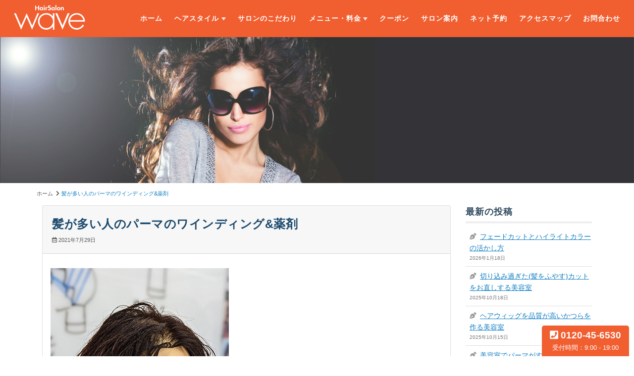

--- FILE ---
content_type: text/html; charset=UTF-8
request_url: https://www.hair-salon-wave.com/blog/39521.html/attachment/ko-3/
body_size: 9505
content:
<!DOCTYPE html><html dir="ltr" lang="ja" prefix="og: https://ogp.me/ns#"><head><meta charset="UTF-8" /><meta http-equiv="X-UA-Compatible" content="IE=edge,chrome=1"><meta name="viewport" content="width=device-width, initial-scale=1.0"><meta name="google-site-verification" content="LNBggyXWHYcQLbf_TY4Z1kadbhWudYhlD_kQDnFG3T8" /><title>髪が多い人のパーマのワインディング&amp;薬剤 | 流山市の美容室 ヘアサロン ウェーブ流山市の美容室 ヘアサロン ウェーブ</title><link rel="alternate" type="application/rss+xml" title="流山市の美容室 ヘアサロン ウェーブ RSS Feed" href="https://www.hair-salon-wave.com/feed/" /><link rel="pingback" href="https://www.hair-salon-wave.com/wps/xmlrpc.php" /><link rel="start" href="https://www.hair-salon-wave.com" title="TOP"><link rel="shortcut icon" href="https://www.hair-salon-wave.com/wps/wp-content/themes/hairsalonwave/favicon.ico"><link rel="apple-touch-icon" sizes="57x57" href="https://www.hair-salon-wave.com/wps/wp-content/themes/hairsalonwave/favicon/apple-icon-57x57.png"><link rel="apple-touch-icon" sizes="60x60" href="https://www.hair-salon-wave.com/wps/wp-content/themes/hairsalonwave/favicon/apple-icon-60x60.png"><link rel="apple-touch-icon" sizes="72x72" href="https://www.hair-salon-wave.com/wps/wp-content/themes/hairsalonwave/favicon/apple-icon-72x72.png"><link rel="apple-touch-icon" sizes="76x76" href="https://www.hair-salon-wave.com/wps/wp-content/themes/hairsalonwave/favicon/apple-icon-76x76.png"><link rel="apple-touch-icon" sizes="114x114" href="https://www.hair-salon-wave.com/wps/wp-content/themes/hairsalonwave/favicon/apple-icon-114x114.png"><link rel="apple-touch-icon" sizes="120x120" href="https://www.hair-salon-wave.com/wps/wp-content/themes/hairsalonwave/favicon/apple-icon-120x120.png"><link rel="apple-touch-icon" sizes="144x144" href="https://www.hair-salon-wave.com/wps/wp-content/themes/hairsalonwave/favicon/apple-icon-144x144.png"><link rel="apple-touch-icon" sizes="152x152" href="https://www.hair-salon-wave.com/wps/wp-content/themes/hairsalonwave/favicon/apple-icon-152x152.png"><link rel="apple-touch-icon" sizes="180x180" href="https://www.hair-salon-wave.com/wps/wp-content/themes/hairsalonwave/favicon/apple-icon-180x180.png"><link rel="icon" type="image/png" sizes="192x192"  href="https://www.hair-salon-wave.com/wps/wp-content/themes/hairsalonwave/favicon/android-icon-192x192.png"><link rel="icon" type="image/png" sizes="32x32" href="https://www.hair-salon-wave.com/wps/wp-content/themes/hairsalonwave/favicon/favicon-32x32.png"><link rel="icon" type="image/png" sizes="96x96" href="https://www.hair-salon-wave.com/wps/wp-content/themes/hairsalonwave/favicon/favicon-96x96.png"><link rel="manifest" href="https://www.hair-salon-wave.com/wps/wp-content/themes/hairsalonwave/favicon/manifest.json"><meta name="msapplication-TileColor" content="#ffffff"><meta name="msapplication-TileImage" content="/ms-icon-144x144.png"><meta name="theme-color" content="#ffffff"><meta name="robots" content="max-image-preview:large" /><meta name="author" content="wave"/><link rel="canonical" href="https://www.hair-salon-wave.com/blog/39521.html/attachment/ko-3" /><meta name="generator" content="All in One SEO (AIOSEO) 4.9.3" />  <script async src="https://www.googletagmanager.com/gtag/js?id=UA-51543279-1"></script> <script>window.dataLayer = window.dataLayer || [];
  function gtag(){dataLayer.push(arguments);}
  gtag('js', new Date());

  gtag('config', 'UA-51543279-1');</script> <meta property="og:locale" content="ja_JP" /><meta property="og:site_name" content="流山市美容室・美容院｜ヘアサロン ウェーブ" /><meta property="og:type" content="article" /><meta property="og:title" content="髪が多い人のパーマのワインディング&amp;薬剤 | 流山市の美容室 ヘアサロン ウェーブ" /><meta property="og:url" content="https://www.hair-salon-wave.com/blog/39521.html/attachment/ko-3" /><meta property="fb:app_id" content="226881341105826" /><meta property="fb:admins" content="1839137196306782" /><meta property="og:image" content="https://www.hair-salon-wave.com/wps/wp-content/uploads/2017/01/ogp_fb.png" /><meta property="og:image:secure_url" content="https://www.hair-salon-wave.com/wps/wp-content/uploads/2017/01/ogp_fb.png" /><meta property="og:image:width" content="728" /><meta property="og:image:height" content="381" /><meta property="article:published_time" content="2021-07-29T09:28:53+00:00" /><meta property="article:modified_time" content="2021-07-29T09:29:14+00:00" /><meta property="article:publisher" content="https://www.facebook.com/hairsalonwave.hair/" /><meta name="twitter:card" content="summary" /><meta name="twitter:site" content="@k211wave" /><meta name="twitter:title" content="髪が多い人のパーマのワインディング&amp;薬剤 | 流山市の美容室 ヘアサロン ウェーブ" /><meta name="twitter:creator" content="@k211wave" /><meta name="twitter:image" content="https://www.hair-salon-wave.com/wps/wp-content/uploads/2017/01/ogp_fb.png" /> <script type="application/ld+json" class="aioseo-schema">{"@context":"https:\/\/schema.org","@graph":[{"@type":"BreadcrumbList","@id":"https:\/\/www.hair-salon-wave.com\/blog\/39521.html\/attachment\/ko-3\/#breadcrumblist","itemListElement":[{"@type":"ListItem","@id":"https:\/\/www.hair-salon-wave.com#listItem","position":1,"name":"\u30db\u30fc\u30e0","item":"https:\/\/www.hair-salon-wave.com","nextItem":{"@type":"ListItem","@id":"https:\/\/www.hair-salon-wave.com\/blog\/39521.html\/attachment\/ko-3\/#listItem","name":"\u9aea\u304c\u591a\u3044\u4eba\u306e\u30d1\u30fc\u30de\u306e\u30ef\u30a4\u30f3\u30c7\u30a3\u30f3\u30b0&#038;\u85ac\u5264"}},{"@type":"ListItem","@id":"https:\/\/www.hair-salon-wave.com\/blog\/39521.html\/attachment\/ko-3\/#listItem","position":2,"name":"\u9aea\u304c\u591a\u3044\u4eba\u306e\u30d1\u30fc\u30de\u306e\u30ef\u30a4\u30f3\u30c7\u30a3\u30f3\u30b0&#038;\u85ac\u5264","previousItem":{"@type":"ListItem","@id":"https:\/\/www.hair-salon-wave.com#listItem","name":"\u30db\u30fc\u30e0"}}]},{"@type":"ItemPage","@id":"https:\/\/www.hair-salon-wave.com\/blog\/39521.html\/attachment\/ko-3\/#itempage","url":"https:\/\/www.hair-salon-wave.com\/blog\/39521.html\/attachment\/ko-3\/","name":"\u9aea\u304c\u591a\u3044\u4eba\u306e\u30d1\u30fc\u30de\u306e\u30ef\u30a4\u30f3\u30c7\u30a3\u30f3\u30b0&\u85ac\u5264 | \u6d41\u5c71\u5e02\u306e\u7f8e\u5bb9\u5ba4 \u30d8\u30a2\u30b5\u30ed\u30f3 \u30a6\u30a7\u30fc\u30d6","inLanguage":"ja","isPartOf":{"@id":"https:\/\/www.hair-salon-wave.com\/#website"},"breadcrumb":{"@id":"https:\/\/www.hair-salon-wave.com\/blog\/39521.html\/attachment\/ko-3\/#breadcrumblist"},"author":{"@id":"https:\/\/www.hair-salon-wave.com\/author\/hswave\/#author"},"creator":{"@id":"https:\/\/www.hair-salon-wave.com\/author\/hswave\/#author"},"datePublished":"2021-07-29T18:28:53+09:00","dateModified":"2021-07-29T18:29:14+09:00"},{"@type":"Organization","@id":"https:\/\/www.hair-salon-wave.com\/#organization","name":"\u30d8\u30a2\u30b5\u30ed\u30f3 \u30a6\u30a7\u30fc\u30d6","description":"\u6d41\u5c71\u5e02\u3064\u304f\u3070\u6d41\u5c71\u30bb\u30f3\u30c8\u30e9\u30eb\u30d1\u30fc\u30af\u99c5\u304b\u3089\u5f92\u6b691\u5206\u306e\u7f8e\u5bb9\u5ba4\u3002\u4e01\u5be7\u306a\u65bd\u8853\u3068\u63a5\u5ba2\u3001\u500b\u6027\u3092\u6d3b\u304b\u3059\u30d8\u30a2\u30b9\u30bf\u30a4\u30eb\u304c\u4eba\u6c17\u306e\u30b7\u30c3\u30af\u3067\u843d\u3061\u7740\u304d\u304c\u3042\u308b\u30a4\u30f3\u30c6\u30ea\u30a2\u306e\u7f8e\u5bb9\u5ba4\u3067\u3059\u3002","url":"https:\/\/www.hair-salon-wave.com\/","telephone":"+81120456530","logo":{"@type":"ImageObject","url":"https:\/\/www.hair-salon-wave.com\/wps\/wp-content\/uploads\/2021\/07\/ko.jpg","@id":"https:\/\/www.hair-salon-wave.com\/blog\/39521.html\/attachment\/ko-3\/#organizationLogo"},"image":{"@id":"https:\/\/www.hair-salon-wave.com\/blog\/39521.html\/attachment\/ko-3\/#organizationLogo"},"sameAs":["https:\/\/twitter.com\/k211wave"]},{"@type":"Person","@id":"https:\/\/www.hair-salon-wave.com\/author\/hswave\/#author","url":"https:\/\/www.hair-salon-wave.com\/author\/hswave\/","name":"wave","image":{"@type":"ImageObject","@id":"https:\/\/www.hair-salon-wave.com\/blog\/39521.html\/attachment\/ko-3\/#authorImage","url":"https:\/\/secure.gravatar.com\/avatar\/565df3296194aca6cf0636daa135cb701ae7d1115767fc632ec3a5758a06b52a?s=96&d=mm&r=g","width":96,"height":96,"caption":"wave"}},{"@type":"WebSite","@id":"https:\/\/www.hair-salon-wave.com\/#website","url":"https:\/\/www.hair-salon-wave.com\/","name":"\u6d41\u5c71\u5e02\u306e\u7f8e\u5bb9\u5ba4 \u30d8\u30a2\u30b5\u30ed\u30f3 \u30a6\u30a7\u30fc\u30d6","description":"\u6d41\u5c71\u5e02\u3064\u304f\u3070\u6d41\u5c71\u30bb\u30f3\u30c8\u30e9\u30eb\u30d1\u30fc\u30af\u99c5\u304b\u3089\u5f92\u6b691\u5206\u306e\u7f8e\u5bb9\u5ba4\u3002\u4e01\u5be7\u306a\u65bd\u8853\u3068\u63a5\u5ba2\u3001\u500b\u6027\u3092\u6d3b\u304b\u3059\u30d8\u30a2\u30b9\u30bf\u30a4\u30eb\u304c\u4eba\u6c17\u306e\u30b7\u30c3\u30af\u3067\u843d\u3061\u7740\u304d\u304c\u3042\u308b\u30a4\u30f3\u30c6\u30ea\u30a2\u306e\u7f8e\u5bb9\u5ba4\u3067\u3059\u3002","inLanguage":"ja","publisher":{"@id":"https:\/\/www.hair-salon-wave.com\/#organization"}}]}</script> <link rel='dns-prefetch' href='//use.fontawesome.com' /><style id='wp-img-auto-sizes-contain-inline-css' type='text/css'>img:is([sizes=auto i],[sizes^="auto," i]){contain-intrinsic-size:3000px 1500px}
/*# sourceURL=wp-img-auto-sizes-contain-inline-css */</style><link rel='stylesheet' id='common-style-css' href='https://www.hair-salon-wave.com/wps/wp-content/themes/hairsalonwave/style.css' type='text/css' media='all' /><link rel='stylesheet' id='bootstrap-css' href='https://www.hair-salon-wave.com/wps/wp-content/themes/hairsalonwave/dist/css/bootstrap.min.css' type='text/css' media='all' /><link rel='stylesheet' id='css-content-css' href='https://www.hair-salon-wave.com/wps/wp-content/themes/hairsalonwave/content.css' type='text/css' media='all' /><link rel='stylesheet' id='css-bootstrap-css' href='https://www.hair-salon-wave.com/wps/wp-content/themes/hairsalonwave/bootstrap.css' type='text/css' media='all' /><link rel='stylesheet' id='font-awesome-css' href='//use.fontawesome.com/releases/v5.2.0/css/all.css' type='text/css' media='all' /><link rel='stylesheet' id='mts_simple_booking_front_css-css' href='https://www.hair-salon-wave.com/wps/wp-content/plugins/mts-simple-booking-c/css/mtssb-front.css' type='text/css' media='all' />  <script type="application/ld+json">{
    "@context": "https://schema.org",
    "@type": "BreadcrumbList",
    "itemListElement": [
        {
            "@type": "ListItem",
            "position": 1,
            "item": {
                "@id": "https://www.hair-salon-wave.com",
                "name": "ヘアサロンウェーブ"
            }
        },
        {
            "@type": "ListItem",
            "position": 2,
            "item": {
                "@id": "https://www.hair-salon-wave.com/blog/39521.html",
                "name": "髪が多い人のパーマのワインディング&#038;薬剤"
            }
        },
        {
            "@type": "ListItem",
            "position": 3,
            "item": {
                "@id": "https://www.hair-salon-wave.com/blog/39521.html/attachment/ko-3/",
                "name": "髪が多い人のパーマのワインディング&薬剤"
            }
        }
    ]
}</script> </head><body class="attachment wp-singular attachment-template-default single single-attachment postid-39539 attachmentid-39539 attachment-jpeg wp-theme-hairsalonwave"> <svg display="none" version="1.1" xmlns="http://www.w3.org/2000/svg" xmlns:xlink="http://www.w3.org/1999/xlink"> <defs> <symbol id="sitelogo" viewBox="0 0 329.4 115.1"><style>.st0{fill:#fff}</style><path class="st0" d="M111.5 11.3V2.7h4.7v21.9h-4.7v-9.8h-8.7v9.8h-4.7V2.7h4.7v8.6h8.7zM134.3 24.6h-4.4v-1.3h-.1c-1 1.1-2.6 1.8-4.2 1.8-4.6 0-7.2-3.8-7.2-7.7 0-3.8 2.6-7.5 7.1-7.5 1.6 0 3.3.6 4.4 1.8v-1.3h4.4v14.2zm-3.9-7.1c0-1.9-1.4-4-3.7-4-2.3 0-3.7 2.1-3.7 4s1.4 4 3.7 4c2.2 0 3.7-2.1 3.7-4zM142.7 4.4c0 1.3-1.2 2.4-2.6 2.4-1.5 0-2.6-1.1-2.6-2.4 0-1.3 1.2-2.4 2.6-2.4 1.4 0 2.6 1.1 2.6 2.4zm-.5 20.2h-4.5V10.4h4.5v14.2zM150.1 11.8c1-1.2 2.3-1.9 4-1.9.6 0 1.3.1 1.8.3l-.5 3.8c-.5-.3-1.2-.5-1.8-.5-3.1 0-3.4 2.5-3.4 4.7v6.4h-4.5V10.4h4.5v1.4zM168.8 7.5c-.9-1.1-2-1.8-3.6-1.8-1.5 0-2.9 1-2.9 2.5 0 3.7 9.5 2.1 9.5 9.5 0 4.4-3 7.5-7.9 7.5-3.3 0-5.7-1.7-7.4-4.3l3-2.7c.6 1.7 2.3 3.2 4.3 3.2 1.9 0 3.1-1.5 3.1-3.2 0-2.3-2.3-2.9-4.2-3.6-3.1-1.2-5.4-2.6-5.4-6 0-3.6 3-6.6 7-6.6 2.1 0 5.1 1 6.6 2.4l-2.1 3.1zM188.9 24.6h-4.4v-1.3h-.1c-1 1.1-2.6 1.8-4.2 1.8-4.6 0-7.2-3.8-7.2-7.7 0-3.8 2.6-7.5 7.1-7.5 1.6 0 3.3.6 4.4 1.8v-1.3h4.4v14.2zm-4-7.1c0-1.9-1.4-4-3.7-4-2.3 0-3.7 2.1-3.7 4s1.4 4 3.7 4c2.3 0 3.7-2.1 3.7-4zM196.6 24.6h-4.5V0h4.5v24.6zM215.1 17.5c0 4.4-3.3 7.6-8.2 7.6s-8.2-3.2-8.2-7.6c0-4.4 3.3-7.6 8.2-7.6s8.2 3.2 8.2 7.6zm-11.9 0c0 1.9 1.4 4 3.7 4s3.7-2.1 3.7-4c0-2-1.4-4-3.7-4s-3.7 2-3.7 4zM221.7 11.7c1-1.3 2.6-1.8 4.1-1.8 4.2 0 5.4 2.7 5.4 6v8.7h-4.5v-7.5c0-1.7.1-3.9-2.4-3.9-2.6 0-2.7 2.7-2.7 4.4v7.1h-4.5V10.4h4.5v1.3z"/> <g> <path class="st0" d="M8.2 38.7l24.6 57.5 25.6-57.4 25.7 57.4 24.1-57.5h8.2l-32.8 76.4-25.5-58.6-25.4 58.6L0 38.7h8.2zM200.9 38.7l24.2 56.8 23.7-56.8h9.2l-33 76.4-33.3-76.4h9.2zM329.4 76.4c0-21.2-17.2-38.5-38.5-38.5s-38.5 17.2-38.5 38.5c0 21.2 17.2 38.5 38.5 38.5 14.8 0 27.6-8.3 34-20.5l-6.3-3c-5.3 9.8-15.7 16.5-27.7 16.5-17 0-30.9-13.5-31.5-30.3h70v-1.2zm-38.5-31.5c15.6 0 28.5 11.3 31 26.1h-62.1c2.7-14.8 15.6-26.1 31.1-26.1zM180 38.5v14.7C173 44 161.9 38 149.4 38c-21.2 0-38.5 17.2-38.5 38.5 0 21.2 17.2 38.5 38.5 38.5 12.5 0 23.6-6 30.6-15.2V115h7.1V38.5H180zm-30.7 69.4c-17.4 0-31.5-14.1-31.5-31.5s14.1-31.5 31.5-31.5 31.5 14.1 31.5 31.5-14.1 31.5-31.5 31.5z"/> </g> </svg><header id="main-head"><nav class="navbar navbar-expand-md fixed-top navbar-light"> <a href="https://www.hair-salon-wave.com" title="流山市の美容室 ヘアサロン ウェーブ" class="navbar-brand logo-img" title="ヘアサロンウェーブ"> <svg class="site-logo"><use xlink:href="#sitelogo"/></svg> </a> <button class="navbar-toggler" type="button" data-toggle="collapse" data-target="#navbarCollapse" aria-controls="navbarCollapse" aria-expanded="false" aria-label="Toggle navigation"> <span class="navbar-toggler-icon"></span> </button><div id="navbarCollapse" class="collapse navbar-collapse"><ul id="menu-primary" class="navbar-nav ml-auto"><li itemscope="itemscope" itemtype="https://www.schema.org/SiteNavigationElement" id="menu-item-31453" class="menu-item menu-item-type-custom menu-item-object-custom menu-item-home menu-item-31453 nav-item"><a title="ホーム" href="https://www.hair-salon-wave.com/" class="nav-link">ホーム</a></li><li itemscope="itemscope" itemtype="https://www.schema.org/SiteNavigationElement" id="menu-item-41494" class="menu-item menu-item-type-custom menu-item-object-custom menu-item-has-children dropdown menu-item-41494 nav-item"><a title="ヘアスタイル" href="#" data-toggle="dropdown" aria-haspopup="true" aria-expanded="false" class="dropdown-toggle nav-link" id="menu-item-dropdown-41494">ヘアスタイル</a><ul class="dropdown-menu" aria-labelledby="menu-item-dropdown-41494" role="menu"><li itemscope="itemscope" itemtype="https://www.schema.org/SiteNavigationElement" id="menu-item-41493" class="menu-item menu-item-type-post_type menu-item-object-page menu-item-41493 nav-item"><a title="トレンドヘア" href="https://www.hair-salon-wave.com/trend-hair/" class="dropdown-item">トレンドヘア</a></li><li itemscope="itemscope" itemtype="https://www.schema.org/SiteNavigationElement" id="menu-item-31458" class="menu-item menu-item-type-post_type menu-item-object-page menu-item-31458 nav-item"><a title="ヘアカラー" href="https://www.hair-salon-wave.com/haircolor/" class="dropdown-item">ヘアカラー</a></li></ul></li><li itemscope="itemscope" itemtype="https://www.schema.org/SiteNavigationElement" id="menu-item-41243" class="menu-item menu-item-type-post_type menu-item-object-page menu-item-41243 nav-item"><a title="サロンのこだわり" href="https://www.hair-salon-wave.com/future/" class="nav-link">サロンのこだわり</a></li><li itemscope="itemscope" itemtype="https://www.schema.org/SiteNavigationElement" id="menu-item-31465" class="menu-item menu-item-type-post_type menu-item-object-page menu-item-has-children dropdown menu-item-31465 nav-item"><a title="メニュー・料金" href="#" data-toggle="dropdown" aria-haspopup="true" aria-expanded="false" class="dropdown-toggle nav-link" id="menu-item-dropdown-31465">メニュー・料金</a><ul class="dropdown-menu" aria-labelledby="menu-item-dropdown-31465" role="menu"><li itemscope="itemscope" itemtype="https://www.schema.org/SiteNavigationElement" id="menu-item-31909" class="menu-item menu-item-type-custom menu-item-object-custom menu-item-31909 nav-item"><a title="各種メニュー料金表" href="https://www.hair-salon-wave.com/price/" class="dropdown-item">各種メニュー料金表</a></li><li itemscope="itemscope" itemtype="https://www.schema.org/SiteNavigationElement" id="menu-item-31459" class="menu-item menu-item-type-post_type menu-item-object-page menu-item-31459 nav-item"><a title="デジタルパーマ" href="https://www.hair-salon-wave.com/digitalperm/" class="dropdown-item">デジタルパーマ</a></li><li itemscope="itemscope" itemtype="https://www.schema.org/SiteNavigationElement" id="menu-item-37913" class="menu-item menu-item-type-post_type menu-item-object-page menu-item-37913 nav-item"><a title="髪質改善" href="https://www.hair-salon-wave.com/improve-hair-texture/" class="dropdown-item">髪質改善</a></li><li itemscope="itemscope" itemtype="https://www.schema.org/SiteNavigationElement" id="menu-item-31461" class="menu-item menu-item-type-post_type menu-item-object-page menu-item-31461 nav-item"><a title="すとかる" href="https://www.hair-salon-wave.com/sutokaru/" class="dropdown-item">すとかる</a></li><li itemscope="itemscope" itemtype="https://www.schema.org/SiteNavigationElement" id="menu-item-31462" class="menu-item menu-item-type-post_type menu-item-object-page menu-item-31462 nav-item"><a title="マークコンティ" href="https://www.hair-salon-wave.com/marcconti/" class="dropdown-item">マークコンティ</a></li><li itemscope="itemscope" itemtype="https://www.schema.org/SiteNavigationElement" id="menu-item-31463" class="menu-item menu-item-type-post_type menu-item-object-page menu-item-31463 nav-item"><a title="シールエクステ" href="https://www.hair-salon-wave.com/seal-extension/" class="dropdown-item">シールエクステ</a></li><li itemscope="itemscope" itemtype="https://www.schema.org/SiteNavigationElement" id="menu-item-31460" class="menu-item menu-item-type-post_type menu-item-object-page menu-item-31460 nav-item"><a title="ヘアループ" href="https://www.hair-salon-wave.com/hairloop/" class="dropdown-item">ヘアループ</a></li><li itemscope="itemscope" itemtype="https://www.schema.org/SiteNavigationElement" id="menu-item-31464" class="menu-item menu-item-type-post_type menu-item-object-page menu-item-31464 nav-item"><a title="着付・ヘアセット" href="https://www.hair-salon-wave.com/sethair-upstyle/" class="dropdown-item">着付・ヘアセット</a></li><li itemscope="itemscope" itemtype="https://www.schema.org/SiteNavigationElement" id="menu-item-42854" class="menu-item menu-item-type-post_type menu-item-object-page menu-item-42854 nav-item"><a title="ウィッグ作成" href="https://www.hair-salon-wave.com/wig/" class="dropdown-item">ウィッグ作成</a></li></ul></li><li itemscope="itemscope" itemtype="https://www.schema.org/SiteNavigationElement" id="menu-item-31457" class="menu-item menu-item-type-post_type menu-item-object-page menu-item-31457 nav-item"><a title="クーポン" href="https://www.hair-salon-wave.com/coupon/" class="nav-link">クーポン</a></li><li itemscope="itemscope" itemtype="https://www.schema.org/SiteNavigationElement" id="menu-item-31454" class="menu-item menu-item-type-post_type menu-item-object-page menu-item-31454 nav-item"><a title="サロン案内" href="https://www.hair-salon-wave.com/about/" class="nav-link">サロン案内</a></li><li itemscope="itemscope" itemtype="https://www.schema.org/SiteNavigationElement" id="menu-item-31468" class="menu-item menu-item-type-post_type menu-item-object-page menu-item-31468 nav-item"><a title="ネット予約" href="https://www.hair-salon-wave.com/reservation/" class="nav-link">ネット予約</a></li><li itemscope="itemscope" itemtype="https://www.schema.org/SiteNavigationElement" id="menu-item-31455" class="menu-item menu-item-type-post_type menu-item-object-page menu-item-31455 nav-item"><a title="アクセスマップ" href="https://www.hair-salon-wave.com/about/access/" class="nav-link">アクセスマップ</a></li><li itemscope="itemscope" itemtype="https://www.schema.org/SiteNavigationElement" id="menu-item-31471" class="menu-item menu-item-type-post_type menu-item-object-page menu-item-31471 nav-item"><a title="お問合わせ" href="https://www.hair-salon-wave.com/contact/" class="nav-link">お問合わせ</a></li></ul></div></nav></header><div class="wrap" id="top"><div class="page-head"></div><ul class="container pan"><li class="home"><span property="itemListElement" typeof="ListItem"><a property="item" typeof="WebPage" title="流山市の美容室 ヘアサロン ウェーブへ移動" href="https://www.hair-salon-wave.com" class="home"><span property="name">ホーム</span></a>&nbsp;<i class="fa fa-chevron-right"></i>&nbsp;</li><li class="post post-attachment current-item"><span property="itemListElement" typeof="ListItem"><span property="name">髪が多い人のパーマのワインディング&#038;薬剤</span><meta property="position" content="2"></span></li></ul><div id="post" class="post-39539 attachment type-attachment status-inherit hentry"><div class="container"><div class="row"><div class="col sm-12 col-md-9 post-area"><article><div class="card"><div class="card-header"><h1 class="card-title">髪が多い人のパーマのワインディング&#038;薬剤</h1><div class="post-meta"><p class="post-time"><i class="far fa-calendar-alt"></i> 2021年7月29日</p></div></div><div class="card-body"><p class="attachment"><a href='https://www.hair-salon-wave.com/wps/wp-content/uploads/2021/07/ko.jpg'><img fetchpriority="high" decoding="async" width="360" height="480" src="https://www.hair-salon-wave.com/wps/wp-content/uploads/2021/07/ko.jpg" class="attachment-medium size-medium" alt="" /></a></p></div></div></article><nav><ul class="pager"></ul></nav></div><div class="col-md-3 sidebar"><div class="widgets"><div class="widget-container"><h4><span class="titleTxt">最新の投稿</span><span class="titleLine"></span></h4><ul><li> <a href="https://www.hair-salon-wave.com/blog/42935.html">フェードカットとハイライトカラーの活かし方</a> <span class="post-date">2026年1月18日</span></li><li> <a href="https://www.hair-salon-wave.com/blog/42902.html">切り込み過ぎた(髪をふやす)カットをお直しする美容室</a> <span class="post-date">2025年10月18日</span></li><li> <a href="https://www.hair-salon-wave.com/blog/42894.html">ヘアウィッグを品質が高いかつらを作る美容室</a> <span class="post-date">2025年10月15日</span></li><li> <a href="https://www.hair-salon-wave.com/blog/42796.html">美容室でパーマがすぐとれてしまう理由</a> <span class="post-date">2025年8月29日</span></li><li> <a href="https://www.hair-salon-wave.com/blog/42785.html">美容室でのパーマを失敗する理由と改善策</a> <span class="post-date">2025年8月4日</span></li><li> <a href="https://www.hair-salon-wave.com/blog/42776.html">ショートカットのハイライトやブリーチの活かし方</a> <span class="post-date">2025年8月3日</span></li><li> <a href="https://www.hair-salon-wave.com/blog/42716.html">エクステンションヘアで切り込み修正</a> <span class="post-date">2025年3月5日</span></li><li> <a href="https://www.hair-salon-wave.com/blog/42685.html">医療用ウッィグも持ち込みウッィグでも調整</a> <span class="post-date">2025年1月30日</span></li><li> <a href="https://www.hair-salon-wave.com/blog/42645.html">nisiyama様ヘアスタイル提案</a> <span class="post-date">2025年1月23日</span></li><li> <a href="https://www.hair-salon-wave.com/blog/42512.html">オーバーセクションとハイライトカラーの意味</a> <span class="post-date">2024年7月31日</span></li></ul></div><div class="widget-container"><h4><span class="titleTxt">ブログカテゴリ</span><span class="titleLine"></span></h4><ul><li class="cat-item cat-item-115"><a href="https://www.hair-salon-wave.com/./%e3%83%95%e3%82%a7%e3%83%bc%e3%83%89%e3%82%ab%e3%83%83%e3%83%88/">フェードカット</a> (1)</li><li class="cat-item cat-item-2"><a href="https://www.hair-salon-wave.com/./blog/">ブログ</a> (2,761)<ul class='children'><li class="cat-item cat-item-27"><a href="https://www.hair-salon-wave.com/./blog/mrs-blog/">40代-50代ヘアスタイル</a> (28)</li><li class="cat-item cat-item-30"><a href="https://www.hair-salon-wave.com/./blog/coupon/">クーポン情報</a> (6)</li><li class="cat-item cat-item-109"><a href="https://www.hair-salon-wave.com/./blog/skin-care/">スキンケア</a> (3)</li><li class="cat-item cat-item-31"><a href="https://www.hair-salon-wave.com/./blog/recruit/">スタッフ・アルバイト募集</a> (1)</li><li class="cat-item cat-item-32"><a href="https://www.hair-salon-wave.com/./blog/digital-perm/">デジタルパーマ</a> (29)</li><li class="cat-item cat-item-33"><a href="https://www.hair-salon-wave.com/./blog/perm/">パーマ</a> (208)</li><li class="cat-item cat-item-111"><a href="https://www.hair-salon-wave.com/./blog/%e3%83%96%e3%83%aa%e3%83%bc%e3%83%81/">ブリーチカラー</a> (70)</li><li class="cat-item cat-item-106"><a href="https://www.hair-salon-wave.com/./blog/hairextension/">ヘアエクステンション</a> (20)</li><li class="cat-item cat-item-3"><a href="https://www.hair-salon-wave.com/./blog/hair-counseling/">ヘアカウンセリング</a> (21)</li><li class="cat-item cat-item-4"><a href="https://www.hair-salon-wave.com/./blog/haircut/">ヘアカット</a> (125)</li><li class="cat-item cat-item-5"><a href="https://www.hair-salon-wave.com/./blog/hair-color/">ヘアカラー</a> (611)</li><li class="cat-item cat-item-6"><a href="https://www.hair-salon-wave.com/./blog/hair-care/">ヘアケア</a> (308)</li><li class="cat-item cat-item-7"><a href="https://www.hair-salon-wave.com/./blog/hair-style/">ヘアスタイル</a> (87)</li><li class="cat-item cat-item-9"><a href="https://www.hair-salon-wave.com/./blog/hairset-blog/">ヘアセット</a> (90)</li><li class="cat-item cat-item-10"><a href="https://www.hair-salon-wave.com/./blog/mens-hair/">メンズヘア</a> (61)</li><li class="cat-item cat-item-105"><a href="https://www.hair-salon-wave.com/./blog/753-blog/">七五三</a> (17)</li><li class="cat-item cat-item-12"><a href="https://www.hair-salon-wave.com/./blog/mrs/">大人女性</a> (30)</li><li class="cat-item cat-item-13"><a href="https://www.hair-salon-wave.com/./blog/coming-of-age-ceremony/">成人式</a> (30)</li><li class="cat-item cat-item-14"><a href="https://www.hair-salon-wave.com/./blog/fallen-hair/">抜け毛</a> (2)</li><li class="cat-item cat-item-107"><a href="https://www.hair-salon-wave.com/./blog/customer-service/">接客</a> (5)</li><li class="cat-item cat-item-15"><a href="https://www.hair-salon-wave.com/./blog/hair-counseling-blog/">毛髪カウンセリング</a> (5)</li><li class="cat-item cat-item-16"><a href="https://www.hair-salon-wave.com/./blog/town-info/">流山街情報</a> (98)</li><li class="cat-item cat-item-17"><a href="https://www.hair-salon-wave.com/./blog/gray-hair/">白髪染め</a> (5)</li><li class="cat-item cat-item-19"><a href="https://www.hair-salon-wave.com/./blog/party-hair/">結婚式セット・披露宴セット</a> (33)</li><li class="cat-item cat-item-20"><a href="https://www.hair-salon-wave.com/./blog/straightperm/">縮毛矯正</a> (44)</li><li class="cat-item cat-item-21"><a href="https://www.hair-salon-wave.com/./blog/perm-straight/">縮毛＋パーマ</a> (8)</li><li class="cat-item cat-item-22"><a href="https://www.hair-salon-wave.com/./blog/beauty/">美容</a> (17)</li><li class="cat-item cat-item-23"><a href="https://www.hair-salon-wave.com/./blog/hairsalon/">美容室</a> (1,351)</li><li class="cat-item cat-item-24"><a href="https://www.hair-salon-wave.com/./blog/beautycian/">美容師について</a> (8)</li><li class="cat-item cat-item-26"><a href="https://www.hair-salon-wave.com/./blog/hair-trouble/">髪のお悩み相談室</a> (19)</li></ul></li><li class="cat-item cat-item-8"><a href="https://www.hair-salon-wave.com/./%e3%83%98%e3%82%a2%e3%82%bb%e3%83%83%e3%83%88/">ヘアセット</a> (31)</li><li class="cat-item cat-item-11"><a href="https://www.hair-salon-wave.com/./%e5%a4%a7%e4%ba%ba%e3%81%ae%e3%83%98%e3%82%a2%e3%82%ab%e3%83%a9%e3%83%bc%e7%99%bd%e9%ab%aa%e6%9f%93%e3%82%81/">大人のヘアカラー(白髪染め)</a> (50)</li><li class="cat-item cat-item-18"><a href="https://www.hair-salon-wave.com/./%e7%9d%80%e4%bb%98/">着付</a> (56)</li></ul></div><div class="widget-container"><h4><span class="titleTxt">アーカイブ</span><span class="titleLine"></span></h4> <label class="screen-reader-text" for="archives-dropdown-3">アーカイブ</label> <select id="archives-dropdown-3" name="archive-dropdown"><option value="">月を選択</option><option value='https://www.hair-salon-wave.com/date/2026/01/'> 2026年1月 &nbsp;(1)</option><option value='https://www.hair-salon-wave.com/date/2025/10/'> 2025年10月 &nbsp;(2)</option><option value='https://www.hair-salon-wave.com/date/2025/08/'> 2025年8月 &nbsp;(3)</option><option value='https://www.hair-salon-wave.com/date/2025/03/'> 2025年3月 &nbsp;(1)</option><option value='https://www.hair-salon-wave.com/date/2025/01/'> 2025年1月 &nbsp;(2)</option><option value='https://www.hair-salon-wave.com/date/2024/07/'> 2024年7月 &nbsp;(1)</option><option value='https://www.hair-salon-wave.com/date/2024/04/'> 2024年4月 &nbsp;(1)</option><option value='https://www.hair-salon-wave.com/date/2024/01/'> 2024年1月 &nbsp;(2)</option><option value='https://www.hair-salon-wave.com/date/2023/11/'> 2023年11月 &nbsp;(1)</option><option value='https://www.hair-salon-wave.com/date/2023/10/'> 2023年10月 &nbsp;(1)</option><option value='https://www.hair-salon-wave.com/date/2023/09/'> 2023年9月 &nbsp;(1)</option><option value='https://www.hair-salon-wave.com/date/2023/08/'> 2023年8月 &nbsp;(1)</option><option value='https://www.hair-salon-wave.com/date/2023/07/'> 2023年7月 &nbsp;(1)</option><option value='https://www.hair-salon-wave.com/date/2023/06/'> 2023年6月 &nbsp;(1)</option><option value='https://www.hair-salon-wave.com/date/2023/04/'> 2023年4月 &nbsp;(1)</option><option value='https://www.hair-salon-wave.com/date/2023/02/'> 2023年2月 &nbsp;(2)</option><option value='https://www.hair-salon-wave.com/date/2023/01/'> 2023年1月 &nbsp;(3)</option><option value='https://www.hair-salon-wave.com/date/2022/12/'> 2022年12月 &nbsp;(5)</option><option value='https://www.hair-salon-wave.com/date/2022/09/'> 2022年9月 &nbsp;(2)</option><option value='https://www.hair-salon-wave.com/date/2022/08/'> 2022年8月 &nbsp;(1)</option><option value='https://www.hair-salon-wave.com/date/2022/07/'> 2022年7月 &nbsp;(3)</option><option value='https://www.hair-salon-wave.com/date/2022/06/'> 2022年6月 &nbsp;(2)</option><option value='https://www.hair-salon-wave.com/date/2022/05/'> 2022年5月 &nbsp;(4)</option><option value='https://www.hair-salon-wave.com/date/2022/04/'> 2022年4月 &nbsp;(12)</option><option value='https://www.hair-salon-wave.com/date/2022/03/'> 2022年3月 &nbsp;(26)</option><option value='https://www.hair-salon-wave.com/date/2022/02/'> 2022年2月 &nbsp;(26)</option><option value='https://www.hair-salon-wave.com/date/2022/01/'> 2022年1月 &nbsp;(31)</option><option value='https://www.hair-salon-wave.com/date/2021/12/'> 2021年12月 &nbsp;(31)</option><option value='https://www.hair-salon-wave.com/date/2021/11/'> 2021年11月 &nbsp;(30)</option><option value='https://www.hair-salon-wave.com/date/2021/10/'> 2021年10月 &nbsp;(31)</option><option value='https://www.hair-salon-wave.com/date/2021/09/'> 2021年9月 &nbsp;(30)</option><option value='https://www.hair-salon-wave.com/date/2021/08/'> 2021年8月 &nbsp;(29)</option><option value='https://www.hair-salon-wave.com/date/2021/07/'> 2021年7月 &nbsp;(29)</option><option value='https://www.hair-salon-wave.com/date/2021/06/'> 2021年6月 &nbsp;(30)</option><option value='https://www.hair-salon-wave.com/date/2021/05/'> 2021年5月 &nbsp;(30)</option><option value='https://www.hair-salon-wave.com/date/2021/04/'> 2021年4月 &nbsp;(29)</option><option value='https://www.hair-salon-wave.com/date/2021/03/'> 2021年3月 &nbsp;(17)</option><option value='https://www.hair-salon-wave.com/date/2021/02/'> 2021年2月 &nbsp;(26)</option><option value='https://www.hair-salon-wave.com/date/2021/01/'> 2021年1月 &nbsp;(30)</option><option value='https://www.hair-salon-wave.com/date/2020/12/'> 2020年12月 &nbsp;(32)</option><option value='https://www.hair-salon-wave.com/date/2020/11/'> 2020年11月 &nbsp;(30)</option><option value='https://www.hair-salon-wave.com/date/2020/10/'> 2020年10月 &nbsp;(31)</option><option value='https://www.hair-salon-wave.com/date/2020/09/'> 2020年9月 &nbsp;(30)</option><option value='https://www.hair-salon-wave.com/date/2020/08/'> 2020年8月 &nbsp;(23)</option><option value='https://www.hair-salon-wave.com/date/2020/07/'> 2020年7月 &nbsp;(25)</option><option value='https://www.hair-salon-wave.com/date/2020/06/'> 2020年6月 &nbsp;(29)</option><option value='https://www.hair-salon-wave.com/date/2020/05/'> 2020年5月 &nbsp;(30)</option><option value='https://www.hair-salon-wave.com/date/2020/04/'> 2020年4月 &nbsp;(30)</option><option value='https://www.hair-salon-wave.com/date/2020/03/'> 2020年3月 &nbsp;(31)</option><option value='https://www.hair-salon-wave.com/date/2020/02/'> 2020年2月 &nbsp;(29)</option><option value='https://www.hair-salon-wave.com/date/2020/01/'> 2020年1月 &nbsp;(30)</option><option value='https://www.hair-salon-wave.com/date/2019/12/'> 2019年12月 &nbsp;(31)</option><option value='https://www.hair-salon-wave.com/date/2019/11/'> 2019年11月 &nbsp;(29)</option><option value='https://www.hair-salon-wave.com/date/2019/10/'> 2019年10月 &nbsp;(31)</option><option value='https://www.hair-salon-wave.com/date/2019/09/'> 2019年9月 &nbsp;(30)</option><option value='https://www.hair-salon-wave.com/date/2019/08/'> 2019年8月 &nbsp;(30)</option><option value='https://www.hair-salon-wave.com/date/2019/07/'> 2019年7月 &nbsp;(26)</option><option value='https://www.hair-salon-wave.com/date/2019/06/'> 2019年6月 &nbsp;(23)</option><option value='https://www.hair-salon-wave.com/date/2019/05/'> 2019年5月 &nbsp;(30)</option><option value='https://www.hair-salon-wave.com/date/2019/04/'> 2019年4月 &nbsp;(27)</option><option value='https://www.hair-salon-wave.com/date/2019/03/'> 2019年3月 &nbsp;(32)</option><option value='https://www.hair-salon-wave.com/date/2019/02/'> 2019年2月 &nbsp;(28)</option><option value='https://www.hair-salon-wave.com/date/2019/01/'> 2019年1月 &nbsp;(30)</option><option value='https://www.hair-salon-wave.com/date/2018/12/'> 2018年12月 &nbsp;(31)</option><option value='https://www.hair-salon-wave.com/date/2018/11/'> 2018年11月 &nbsp;(30)</option><option value='https://www.hair-salon-wave.com/date/2018/10/'> 2018年10月 &nbsp;(31)</option><option value='https://www.hair-salon-wave.com/date/2018/09/'> 2018年9月 &nbsp;(29)</option><option value='https://www.hair-salon-wave.com/date/2018/08/'> 2018年8月 &nbsp;(31)</option><option value='https://www.hair-salon-wave.com/date/2018/07/'> 2018年7月 &nbsp;(31)</option><option value='https://www.hair-salon-wave.com/date/2018/06/'> 2018年6月 &nbsp;(26)</option><option value='https://www.hair-salon-wave.com/date/2018/05/'> 2018年5月 &nbsp;(17)</option><option value='https://www.hair-salon-wave.com/date/2018/04/'> 2018年4月 &nbsp;(25)</option><option value='https://www.hair-salon-wave.com/date/2018/03/'> 2018年3月 &nbsp;(30)</option><option value='https://www.hair-salon-wave.com/date/2018/02/'> 2018年2月 &nbsp;(28)</option><option value='https://www.hair-salon-wave.com/date/2018/01/'> 2018年1月 &nbsp;(31)</option><option value='https://www.hair-salon-wave.com/date/2017/12/'> 2017年12月 &nbsp;(32)</option><option value='https://www.hair-salon-wave.com/date/2017/11/'> 2017年11月 &nbsp;(30)</option><option value='https://www.hair-salon-wave.com/date/2017/10/'> 2017年10月 &nbsp;(30)</option><option value='https://www.hair-salon-wave.com/date/2017/09/'> 2017年9月 &nbsp;(29)</option><option value='https://www.hair-salon-wave.com/date/2017/08/'> 2017年8月 &nbsp;(31)</option><option value='https://www.hair-salon-wave.com/date/2017/07/'> 2017年7月 &nbsp;(28)</option><option value='https://www.hair-salon-wave.com/date/2017/06/'> 2017年6月 &nbsp;(28)</option><option value='https://www.hair-salon-wave.com/date/2017/05/'> 2017年5月 &nbsp;(31)</option><option value='https://www.hair-salon-wave.com/date/2017/04/'> 2017年4月 &nbsp;(26)</option><option value='https://www.hair-salon-wave.com/date/2017/03/'> 2017年3月 &nbsp;(29)</option><option value='https://www.hair-salon-wave.com/date/2017/02/'> 2017年2月 &nbsp;(30)</option><option value='https://www.hair-salon-wave.com/date/2017/01/'> 2017年1月 &nbsp;(23)</option><option value='https://www.hair-salon-wave.com/date/2016/12/'> 2016年12月 &nbsp;(30)</option><option value='https://www.hair-salon-wave.com/date/2016/11/'> 2016年11月 &nbsp;(21)</option><option value='https://www.hair-salon-wave.com/date/2016/10/'> 2016年10月 &nbsp;(31)</option><option value='https://www.hair-salon-wave.com/date/2016/09/'> 2016年9月 &nbsp;(30)</option><option value='https://www.hair-salon-wave.com/date/2016/08/'> 2016年8月 &nbsp;(31)</option><option value='https://www.hair-salon-wave.com/date/2016/07/'> 2016年7月 &nbsp;(30)</option><option value='https://www.hair-salon-wave.com/date/2016/06/'> 2016年6月 &nbsp;(30)</option><option value='https://www.hair-salon-wave.com/date/2016/05/'> 2016年5月 &nbsp;(34)</option><option value='https://www.hair-salon-wave.com/date/2016/04/'> 2016年4月 &nbsp;(29)</option><option value='https://www.hair-salon-wave.com/date/2016/03/'> 2016年3月 &nbsp;(30)</option><option value='https://www.hair-salon-wave.com/date/2016/02/'> 2016年2月 &nbsp;(28)</option><option value='https://www.hair-salon-wave.com/date/2016/01/'> 2016年1月 &nbsp;(31)</option><option value='https://www.hair-salon-wave.com/date/2015/12/'> 2015年12月 &nbsp;(29)</option><option value='https://www.hair-salon-wave.com/date/2015/11/'> 2015年11月 &nbsp;(37)</option><option value='https://www.hair-salon-wave.com/date/2015/10/'> 2015年10月 &nbsp;(35)</option><option value='https://www.hair-salon-wave.com/date/2015/09/'> 2015年9月 &nbsp;(29)</option><option value='https://www.hair-salon-wave.com/date/2015/08/'> 2015年8月 &nbsp;(24)</option><option value='https://www.hair-salon-wave.com/date/2015/07/'> 2015年7月 &nbsp;(34)</option><option value='https://www.hair-salon-wave.com/date/2015/06/'> 2015年6月 &nbsp;(51)</option><option value='https://www.hair-salon-wave.com/date/2015/05/'> 2015年5月 &nbsp;(31)</option><option value='https://www.hair-salon-wave.com/date/2015/04/'> 2015年4月 &nbsp;(32)</option><option value='https://www.hair-salon-wave.com/date/2015/03/'> 2015年3月 &nbsp;(32)</option><option value='https://www.hair-salon-wave.com/date/2015/02/'> 2015年2月 &nbsp;(28)</option><option value='https://www.hair-salon-wave.com/date/2015/01/'> 2015年1月 &nbsp;(68)</option><option value='https://www.hair-salon-wave.com/date/2014/12/'> 2014年12月 &nbsp;(46)</option><option value='https://www.hair-salon-wave.com/date/2014/11/'> 2014年11月 &nbsp;(38)</option><option value='https://www.hair-salon-wave.com/date/2014/10/'> 2014年10月 &nbsp;(4)</option><option value='https://www.hair-salon-wave.com/date/2014/09/'> 2014年9月 &nbsp;(4)</option><option value='https://www.hair-salon-wave.com/date/2014/08/'> 2014年8月 &nbsp;(7)</option><option value='https://www.hair-salon-wave.com/date/2014/07/'> 2014年7月 &nbsp;(6)</option><option value='https://www.hair-salon-wave.com/date/2014/06/'> 2014年6月 &nbsp;(2)</option><option value='https://www.hair-salon-wave.com/date/2014/04/'> 2014年4月 &nbsp;(2)</option><option value='https://www.hair-salon-wave.com/date/2014/03/'> 2014年3月 &nbsp;(2)</option><option value='https://www.hair-salon-wave.com/date/2014/02/'> 2014年2月 &nbsp;(1)</option><option value='https://www.hair-salon-wave.com/date/2013/11/'> 2013年11月 &nbsp;(1)</option><option value='https://www.hair-salon-wave.com/date/2013/09/'> 2013年9月 &nbsp;(1)</option> </select> <script type="text/javascript">( ( dropdownId ) => {
	const dropdown = document.getElementById( dropdownId );
	function onSelectChange() {
		setTimeout( () => {
			if ( 'escape' === dropdown.dataset.lastkey ) {
				return;
			}
			if ( dropdown.value ) {
				document.location.href = dropdown.value;
			}
		}, 250 );
	}
	function onKeyUp( event ) {
		if ( 'Escape' === event.key ) {
			dropdown.dataset.lastkey = 'escape';
		} else {
			delete dropdown.dataset.lastkey;
		}
	}
	function onClick() {
		delete dropdown.dataset.lastkey;
	}
	dropdown.addEventListener( 'keyup', onKeyUp );
	dropdown.addEventListener( 'click', onClick );
	dropdown.addEventListener( 'change', onSelectChange );
})( "archives-dropdown-3" );

//# sourceURL=WP_Widget_Archives%3A%3Awidget</script> </div></div></div></div></div></div></div><footer> <a href="tel:0120-45-6530" title="お問い合わせ" class="phone-call"><i class="fas fa-phone-square"></i> 0120-45-6530<br> <span>受付時間：9:00 - 19:00</span> </a><div class="container"><div class="row"><div class="col-sm-12 col-md-4"><ul class="footer-nav"><li><a href="https://www.hair-salon-wave.com/">トップ</a></li><li><a href="https://www.hair-salon-wave.com/about/">ヘアサロンウェーブについて</a></li><li><a href="https://www.hair-salon-wave.com/future/">ヘアサロンウェーブのこだわり</a></li><li><a href="https://www.hair-salon-wave.com/about/access/">アクセス・駐車場</a></li><li><a href="https://www.hair-salon-wave.com/coupon/">今月のクーポン情報</a></li><li><a href="https://www.hair-salon-wave.com/trend-hair/">ヘアスタイル</a></li><li><a href="https://www.hair-salon-wave.com/haircolor/">ヘアカラー</a></li><li><a href="https://www.hair-salon-wave.com/trend/">ビューティトレンド</a></li></ul></div><div class="col-sm-12 col-md-4"><ul class="footer-nav"><li><a href="https://www.hair-salon-wave.com/price/">メニュー料金</a></li><li><a href="https://www.hair-salon-wave.com/counseling/">無料体験カウンセリング</a></li><li><a href="https://www.hair-salon-wave.com/digitalperm/">ダメージレス デジタルパーマ</a></li><li><a href="https://www.hair-salon-wave.com/improve-hair-texture/">髪質改善</a></li><li><a href="https://www.hair-salon-wave.com/sutokaru/">すとかる「縮毛矯正＋カール」</a></li><li><a href="https://www.hair-salon-wave.com/marcconti/">マークコンティ「縮毛矯正＋ウェーブ」</a></li><li><a href="https://www.hair-salon-wave.com/seal-extension/">シールエクステ</a></li><li><a href="https://www.hair-salon-wave.com/hairloop/">ヘアループ</a></li><li><a href="https://www.hair-salon-wave.com/sethair-upstyle/">まとめ髪・着付け</a></li><li><a href="https://www.hair-salon-wave.com/wig/">ウイッグ作成</a></li></ul></div><div class="col-sm-12 col-md-4"><ul class="footer-nav"><li><a href="https://www.hair-salon-wave.com/reservation/">ネット予約</a></li><li><a href="https://www.hair-salon-wave.com/contact/">お問い合わせ</a></li><li><a href="https://www.hair-salon-wave.com/voice/">お客様の声</a></li><li><a href="https://www.hair-salon-wave.com/about/question/">よくあるご質問</a></li><li><a href="https://www.hair-salon-wave.com/recruit/">採用情報</a></li><li><a href="https://www.hair-salon-wave.com/site-map/">サイトマップ</a></li></ul></div></div><div class="footer-info"> <a href="https://www.hair-salon-wave.com" title="流山市の美容室 ヘアサロン ウェーブ" class="navbar-brand logo-img" title="ヘアサロンウェーブ"> <svg class="site-logo"><use xlink:href="#sitelogo"/></svg> </a><h5>ヘアサロン ウェーブ</h5><p>〒270-0152 千葉県流山市前平井62番<br> <i class="fas fa-phone-square"></i> <a href="tel:0120-45-6530">0120-45-6530</a><br> MAIL：info@hair-salon-wave.com</p></div></div><div class="copy"> Copyright &copy; hairsalon wave. All Right Reserved.</div></footer> <script src="https://code.jquery.com/jquery-3.3.1.slim.min.js" integrity="sha384-q8i/X+965DzO0rT7abK41JStQIAqVgRVzpbzo5smXKp4YfRvH+8abtTE1Pi6jizo" crossorigin="anonymous"></script> <script src="https://cdnjs.cloudflare.com/ajax/libs/popper.js/1.14.7/umd/popper.min.js" integrity="sha384-UO2eT0CpHqdSJQ6hJty5KVphtPhzWj9WO1clHTMGa3JDZwrnQq4sF86dIHNDz0W1" crossorigin="anonymous"></script> <script src="https://stackpath.bootstrapcdn.com/bootstrap/4.3.1/js/bootstrap.min.js" integrity="sha384-JjSmVgyd0p3pXB1rRibZUAYoIIy6OrQ6VrjIEaFf/nJGzIxFDsf4x0xIM+B07jRM" crossorigin="anonymous"></script> <script src="https://www.hair-salon-wave.com/wps/wp-content/themes/hairsalonwave/js/common.js"></script> <script type="speculationrules">{"prefetch":[{"source":"document","where":{"and":[{"href_matches":"/*"},{"not":{"href_matches":["/wps/wp-*.php","/wps/wp-admin/*","/wps/wp-content/uploads/*","/wps/wp-content/*","/wps/wp-content/plugins/*","/wps/wp-content/themes/hairsalonwave/*","/*\\?(.+)"]}},{"not":{"selector_matches":"a[rel~=\"nofollow\"]"}},{"not":{"selector_matches":".no-prefetch, .no-prefetch a"}}]},"eagerness":"conservative"}]}</script> </body></html>

--- FILE ---
content_type: text/css
request_url: https://www.hair-salon-wave.com/wps/wp-content/themes/hairsalonwave/style.css
body_size: 9504
content:
@charset "UTF-8";

/*
Theme Name: hairsalonwave-bootstrap4
Theme URI: hair-salon-wave.com
Description: hairsalon wave - Bootstrap v4.2 Design WordPress tmpl.
Author: cmdc
Author URI: c-mdc.jp
Version: 4.2
*/

a, abbr, acronym, address, applet, article, aside, audio, b, big, blockquote, body, caption, canvas, center, cite, code, dd, del, details, dfn, dialog, div, dl, dt, em, embed, fieldset, figcaption, figure, form, footer, header, hgroup, h1, h2, h3, h4, h5, h6, html, i, iframe, img, ins, kbd, label, legend, li, mark, menu, nav, object, ol, output, p, pre, q, ruby, s, samp, section, main, small, span, strike, strong, sub, summary, sup, tt, table, tbody, tfoot, thead, time, tr, th, td, u, ul, var, video {
	margin: 0;
	padding: 0;
	font-family: inherit;
	font-size: 100%;
	font-weight: inherit;
	font-style: inherit;
	vertical-align: baseline;
	white-space: normal;
	border: 0;
	background: transparent;
	outline: 0;
}
* {
	margin: 0;
	padding: 0;
	-webkit-box-sizing: border-box;
	-moz-box-sizing: border-box;
	box-sizing: border-box;
	font-size: 100%;
	-o-box-sizing: border-box;
	-ms-box-sizing: border-box;
}
article, aside, details, figcaption, figure, footer, header, hgroup, menu, nav, section, main {
	display: block;
}
html, body {
	overflow-x: hidden;
}

/* ------------------------------------
// common
------------------------------------ */
html {
	font-size: 100%;
}
body {
	margin: 0;
	padding: 70px 0 0;
	color: #3D3D3D;
	font-size: 1.6rem important;
	font-weight: 400;
	font-style: normal;
	line-height: 1.6 !important;
	background: #FFF;
	-webkit-text-size-adjust: 100%;
	-webkit-font-smoothing: antialiased;
	-moz-osx-font-smoothing: grayscale;
	text-rendering: optimizeLegibility;
	word-break : break-all;
	word-wrap : break-word;
	overflow-wrap : break-word;
}
article {
	margin: 0;
}
.wrap {
	overflow: hidden;
}
a {
	overflow: hidden;
	color: #0D7CC1;
	outline: none !important;
	-webkit-transition: all .7s;
	-moz-transition: all .7s;
	-ms-transition: all .7s;
	-o-transition: all .7s;
	transition: all .7s;
}
a:link, a:visited, a:active, a:hover, a:focus {
	overflow: hidden !important;
	outline: none !important;
}
a:link {
	color: #0D7CC1;
}
a:hover {
	color: #258;
	-webkit-opacity: 0.7;
	-moz-opacity: 0.7;
	-o-opacity: 0.7;
	filter: alpha(opacity=70);	/* IE lt 8 */
	-ms-filter: "alpha(opacity=70)"; /* IE 8 */
	opacity: 0.7;
	-webkit-transform: scale(0.97);
	-moz-transform: scale(0.97);
	-o-transform: scale(0.97);
	-ms-transform: scale(0.97);
	transform: scale(0.97);
}
a:focus {
	color: #258;
}
/*
a:visited {
	color: #2188D8 !important;
}*/
.current {
	color: #C33 !important;
}
img {
	max-width: 100% !important;
	height: auto !important;
}
a img {
	-moz-transition: -moz-transform 0.5s linear;
	-webkit-transition: -webkit-transform 0.5s linear;
	-o-transition: -o-transform 0.5s linear;
	-ms-transition: -ms-transform 0.5s linear;
	transition: transform 0.5s linear;
}
a:hover img {
	-webkit-opacity: 0.7;
	-moz-opacity: 0.7;
	-o-opacity: 0.7;
	filter: alpha(opacity=70);	/* IE lt 8 */
	-ms-filter: "alpha(opacity=70)"; /* IE 8 */
	opacity: 0.7;
	-webkit-transform: scale(0.97);
	-moz-transform: scale(0.97);
	-o-transform: scale(0.97);
	-ms-transform: scale(0.97);
	transform: scale(0.97);
}
.imagebox {
	margin-bottom: 1.5rem;
}
.noimage {
	height: 100%;
	display: block;
	color: #FFF;
	font-size: large;
	text-align: center;
	line-height: 10rem;
	background: #eee;
}
.none {
	display: none;
}
[class*="col-"] {
	margin-bottom: 1rem;
	/*overflow: hidden;*/
}

/* ------------------------------------
// typography
------------------------------------ */
h1, h2, h3, h4, h5 {
	margin: 0 0 .5rem;
	line-height: 1.4 !important;
}
h1 {
	color: #1C4A6D;
	font-size: 1.6rem;
	line-height: 1.3;
}
h2 {
	margin: 0 0 1rem;
	color: #0B2C4D;
	font-size: 2.2rem;
	font-weight: 700;
	line-height: 1.3;
}
/* 1.4rem(22.4px) @ 20rem(320px) increasing to 2.2rem(35.2px) @ 68.75rem(1100px) */
@media (min-width: 20rem) {
	h2 {
		font-size: calc(1.4rem + ((1vw - 0.2rem) * 1.641));
	}
}
/* Prevent font scaling beyond this breakpoint */
@media (min-width: 68.75rem) {
	h2 {
		font-size: 2.2rem;
	}
}
h2.title {
	margin: 1.5rem 0 !important;
	padding: 0 .5rem;
	text-align: center;
	line-height: 1.3;
	font-weight: 700;
	letter-spacing: .1rem;
}
h2.title > span {
	display: none !important;
}
.parallelogram-g {
	margin: 0 auto 1.5rem;
	padding: 0.5rem 3rem;
	min-width: 50%;
	text-align: center;
	display: inline-block;
	position: relative;
	z-index: 1;
}
.parallelogram-g::before {
	position: absolute;
	top: 0px;
	left: 0px;
	right: 0px;
	bottom: 0px;
	z-index: -1;
	transform: skewX(-30deg);
	background-color: #0B2C4D;
	content: "";
}
.parallelogram-g h2.page-title {
	margin: 0 auto !important;
	padding: 0 !important;
	text-align: center;
	line-height: 1.3;
	font-weight: 700;
	letter-spacing: .15rem !important;
	color: #FFF !important;
	z-index: 9999;
}
#main section h2.page-title {
	margin-bottom: 0 !important;
}

/* 1.4rem(22.4px) @ 20rem(320px) increasing to 2.2rem(35.2px) @ 68.75rem(1100px) */
@media (min-width: 20rem) {
	h2.title {
		font-size: calc(1.4rem + ((1vw - 0.2rem) * 1.641));
	}
}
/* Prevent font scaling beyond this breakpoint */
@media (min-width: 68.75rem) {
	h2.title {
		font-size: 2.2rem;
	}
}
h2.top-title {
	padding: 0;
	text-align: center;
	color: #25384A;
	line-height: 1.2;
	font-size: 2rem;
	letter-spacing: 0;
}
h2.top-title > em {
	display: block;
	font-size: .9rem;
	font-weight: 700;
}
h2.sub-title {
	margin: 0 0 2.5rem;
	padding: 0;
	text-align: center;
	color: #25384A;
	line-height: 1.4;
	font-weight: 400;
	font-size: 2rem;
	letter-spacing: 0;
}
h2.sub-title > em {
	display: none;
	font-size: .9rem;
	font-weight: 700;
}
h3 {
	margin: .3rem 0 1rem;
	padding: 0;
	color: #0B61A2;
	font-size: 1.5rem;
	font-weight: 700 !important;
	line-height: 1.4;
	letter-spacing: 2px;
}
/* 1.2rem(19.2px) @ 20rem(320px) increasing to 1.5rem(24px) @ 68.75rem(1100px) */
@media (min-width: 20rem) {
	h3 {
		font-size: calc(1.2rem + ((1vw - 0.2rem) * 0.6154));
	}
}
/* Prevent font scaling beyond this breakpoint */
@media (min-width: 68.75rem) {
	h3 {
		font-size: 1.5rem;
	}
}
h3.title {
	margin: 0 0 1rem !important;
	font-size: 1.4rem;
	letter-spacing: 1px;
}
h3.title > span {
	margin-left: .5rem;
	font-size: 50%;
	color: #999;
	letter-spacing: 0;
}
h3.number-title {
	margin: 0 0 1rem !important;
	padding: 1rem 1rem 1rem 130px;
	position: relative;
	overflow: hidden;
	color: #F15E30 !important;
	border-top: 3px solid #f7693d;
	font-size: 1.4rem;
	letter-spacing: .1rem;
}
h3.number-title:before {
	position: absolute;
	top: -150%;
	left: -100px;
	width: 200px;
	height: 300%;
	content: '';
	-webkit-transform: rotate(25deg);
	transform: rotate(25deg);
	background: #f7693d;
}
h3.number-title span {
	font-size: 40px;
	position: absolute;
	z-index: 1;
	top: 0;
	left: 0;
	display: block;
	padding-top: 0;
	padding-left: 16px;
	color: #fff;
}
/* 1.2rem(19.2px) @ 20rem(320px) increasing to 1.4rem(22.4px) @ 68.75rem(1100px) */
@media (min-width: 20rem) {
	h3.title {
		font-size: calc(1.2rem + ((1vw - 0.2rem) * 0.4103));
	}
}
/* Prevent font scaling beyond this breakpoint */
@media (min-width: 68.75rem) {
	h3.title {
		font-size: 1.4rem;
	}
}
h3.sub-title {
	font-size: 1.2rem;
	letter-spacing: 0.5px;
}
h3.sub-title > span {
	display: block;
	text-align: center;
	line-height: 1.2 !important;
	font-size: 80% !important;
	font-weight: 400 !important;
}
/* 1rem(16px) @ 20rem(320px) increasing to 1.2rem(19.2px) @ 68.75rem(1100px) */
@media (min-width: 20rem) {
	h3.sub-title {
		font-size: calc(1rem + ((1vw - 0.2rem) * 0.4103));
	}
}
/* Prevent font scaling beyond this breakpoint */
@media (min-width: 68.75rem) {
	h3.sub-title {
		font-size: 1.2rem;
	}
}
h4 {
	margin: .7rem 0 .5rem;
	color: #344D62;
	font-size: 1.15rem !important;
	font-weight: bold !important;
	line-height: 1.5;
	letter-spacing: 1px;
}
/* .9rem(14.4px) @ 20rem(320px) increasing to 1.15rem(18.4px) @ 68.75rem(1100px) */
@media (min-width: 20rem) {
	h4 {
		font-size: calc(.9rem + ((1vw - 0.2rem) * 0.5128));
	}
}
/* Prevent font scaling beyond this breakpoint */
@media (min-width: 68.75rem) {
	h4 {
		font-size: 1.15rem;
	}
}
h4.title {
	margin: 0 0 .5rem;
	font-weight: bold;
	letter-spacing: 1px;
}
h4.title > span {
	margin-left: .5rem;
	font-size: .9rem;
	letter-spacing: 1px;
	opacity: 0.7;
}
h4.sub-title {
	margin: 0 0 1rem;
	font-weight: bold;
	letter-spacing: 1px;
}
h4.sub-title > span {
	margin-left: .5rem;
	font-size: .9rem;
	letter-spacing: 1px;
	opacity: 0.7;
}
h5 {
	margin: 0 0 .5rem;
	font-size: 1rem !important;
	font-weight: bold !important;
	color: #474B50;
	line-height: 1.5;
	letter-spacing: 0.5px;
}
/* .85rem(13.6px) @ 20rem(320px) increasing to 1rem(16px) @ 68.75rem(1100px) */
@media (min-width: 20rem) {
	h5 {
		font-size: calc(.85rem + ((1vw - 0.2rem) * 0.3077));
	}
}
/* Prevent font scaling beyond this breakpoint */
@media (min-width: 68.75rem) {
	h5 {
		font-size: 1rem;
	}
}
p {
	margin: 0 0 1rem;
	line-height: 1.7;
	font-size: .9rem;
	font-weight: 400;
	color: #354450;
}
/* .8rem(12.8px) @ 30rem(480px) increasing to .9rem(14.4px) @ 120rem(1920px) */
@media (min-width: 30rem) {
	p {
		font-size: calc(.8rem + ((1vw - 0.3rem) * 0.1111));
	}
}
/* Prevent font scaling beyond this breakpoint */
@media (min-width: 120rem) {
	p {
		font-size: .9rem;
	}
}
.sub {
	font-size: 70%;
}
.colMain {color:#25384A !important;}
.colBlue {color:#0B61A2 !important;}
.colBl {color:#2B3E50 !important;}
.colGr {color:#47B375 !important;}
.colOrange {color:#F15E30 !important;}
.colRe {color:#C33 !important;}
.fs065 {font-size: .65rem !important;}
.fs070 {font-size: .7rem !important;}
.fs080 {font-size: .8rem !important;}
.fs090 {font-size: .9rem !important;}
.fs095 {font-size: .95rem !important;}
.fs100 {font-size: 1rem !important;}
.fs110 {font-size: 1.1rem !important;}
.fs120 {font-size: 1.2rem !important;}
.fs130 {font-size: 1.3rem !important;}
.fs140 {font-size: 1.4rem !important;}
.fs150 {font-size: 1.5rem !important;}
.fs160 {font-size: 1.6rem !important;}
.fs170 {font-size: 1.7rem !important;}
.fs180 {font-size: 1.8rem !important;}
.fs200 {font-size: 2rem !important;}
.fs250 {font-size: 2.5rem !important;}
.fs300 {font-size: 3rem !important;}
.fs350 {font-size: 35rem !important;}
.fs400 {font-size: 4rem !important;}
.lh10 {line-height: 1 !important;}
.lh15 {line-height: 1.5 !important;}
.lh20 {line-height: 2 !important;}
.txt-l {text-align: left !important;}
.txt-c {text-align: center !important;}
.txt-r {text-align: right !important;}
.txt-caption {
	margin: .2em 0;
	color: #888;
	font-size: .7rem;
	line-height: 1.4;
}
strong {
	font-weight: bold;
}
em {
	font-weight: bold;
}
hr {
	margin-top: 1rem;
	margin-bottom: 3rem;
	border: 0;
		border-top-color: currentcolor;
		border-top-style: none;
		border-top-width: 0px;
	border-top: .0625rem solid rgba(0,0,0,.1);
}

/* ------------------------------------
// breadcrumb
------------------------------------ */
.breadcrumb {
	padding: .5em 1em;
	font-size: .75rem;
	border-radius: 0;
	background: transparent;
	/*background: rgba(255, 255, 255, 0.5);*/
}
.breadcrumb li {
	margin-bottom: 0 !important;
}
.rwdwrap {
	padding-top: 56.25%;
	width: 100%;
	position: relative;
}
.rwdwrap iframe {
	width: 100% !important;
	height: 100% !important;
	position: absolute;
	top: 0;
	right: 0;
}

/* ------------------------------------
// jumbotron
------------------------------------ */
.jumbotron {
	margin-bottom: .5rem;
}
.jumbotron--head {
	margin-top: -105px;
	height: 100vh;
	min-height: 400px;
	color: #FFF;
	background: url(common/head/bg-jumbotron.jpg) 0 0 no-repeat;
	background-size: cover;
	border-radius: 0;
}
.jumbotron__content {
	position: relative;
	top: 50%;
	-webkit-transform: translateY(-50%);
	transform: translateY(-50%);
}
.jumbotron__content h1 {
	/*font-size: 3.7rem;*/
	color: #FFF;
	text-align: center;
	font-weight: 700;
}
.jumbotron__content p {
	padding: 0;
	color: #FFF;
	font-size: 1rem;
	letter-spacing: 0.5px;
	line-height: 1.5;
	font-weight: 400;
	text-align: center;
}
@media (max-width: 47.9em) {
	.jumbotron--head {
		margin-top: -80px;
		height: 100vh;
		min-height: 400px;
		color: #FFF;
		background: url(common/head/bg-jumbotron-sp.jpg) 0 0 no-repeat;
		background-size: cover;
		border-radius: 0;
	}
	/*.jumbotron__content h1 {
		font-size: 2rem;
	}*/
}
@media (max-width: 34em) {
	.jumbotron--head {
		margin-top: -100px;
	}
	/*.jumbotron__content h1 {
		font-size: 1.8rem;
	}*/
	.jumbotron__content p {
		font-size: .85rem;
		font-weight: 400;
		text-align: left;
	}
}
/* 1.8rem(28.8px) @ 20rem(320px) increasing to 4.2rem(67.2px) @ 74.9rem(1198.4px) */
@media (min-width: 20rem) {
	.jumbotron__content h1 {
		font-size: calc(1.8rem + ((1vw - 0.2rem) * 4.3716));
		/* Where: * 4.3716 = 100 * font_Size_Difference / viewport_Width_Difference */
	}
}
/* Prevent font scaling beyond this breakpoint */
@media (min-width: 74.9rem) {
	.jumbotron__content h1 {
		font-size: 4.2rem;
	}
}

/* ------------------------------------
// space
------------------------------------ */
.m00 {margin: 0 !important;}
.m05 {margin: 5px !important;}
.m10 {margin: 10px !important;}
.mt05 {margin: 5px 0 0 !important;}
.mt10 {margin: 10px 0 0 !important;}
.mt15 {margin: 15px 0 0 !important;}
.mt20 {margin: 20px 0 0 !important;}
.mt30 {margin: 30px 0 0 !important;}
.mt50 {margin: 50px 0 0 !important;}
.mb05 {margin: 0 0 5px !important;}
.mb10 {margin: 0 0 10px !important;}
.mb15 {margin: 0 0 15px !important;}
.mb20 {margin: 0 0 20px !important;}
.mb30 {margin: 0 0 30px !important;}
.mb50 {margin: 0 0 50px !important;}
.mbem20 {margin: 0 0 2em !important;}
.mtb05 {margin: 5px 0 !important;}
.mtb10 {margin: 10px 0 !important;}
.mtb15 {margin: 15px 0 !important;}
.mtb20 {margin: 20px 0 !important;}
.mtb30 {margin: 30px 0 !important;}
.mtb50 {margin: 50px 0 !important;}
.ml05 {margin: 0 0 0 5px !important;}
.ml10 {margin: 0 0 0 10px !important;}
.ml15 {margin: 0 0 0 15px !important;}
.ml20 {margin: 0 0 0 20px !important;}
.mlb05 {margin: 0 0 5px 5px !important;}
.mlr05 {margin: 0 5px 0 5px !important;}
.mlr10 {margin: 0 10px 0 10px !important;}
.mlr15 {margin: 0 15px 0 15px !important;}
.mlr20 {margin: 0 20px 0 20px !important;}
.mr05 {margin: 0 5px 0 0 !important;}
.mr10 {margin: 0 10px 0 0 !important;}
.mr15 {margin: 0 15px 0 0 !important;}
.mr20 {margin: 0 20px 0 0 !important;}
.mrb05 {margin: 0 5px 5px 0 !important;}
.mrb10 {margin: 0 10px 10px 0 !important;}
.mrb15 {margin: 0 15px 15px 0 !important;}
.mrb20 {margin: 0 20px 20px 0 !important;}
.p00 {padding: 0 !important;}
.p05 {padding: 5px !important;}
.p10 {padding: 10px !important;}
.pt05 {padding: 5px 0 0 !important;}
.pt10 {padding: 10px 0 0 !important;}
.pt15 {padding: 15px 0 0 !important;}
.pt20 {padding: 20px 0 0 !important;}
.pb05 {padding: 0 0 5px !important;}
.pb10 {padding: 0 0 10px !important;}
.pb15 {padding: 0 0 15px !important;}
.pb20 {padding: 0 0 20px !important;}
.ptb05 {padding: 5px 0 !important;}
.ptb10 {padding: 10px 0 !important;}
.ptb15 {padding: 15px 0 !important;}
.ptb20 {padding: 15px 0 !important;}
.pr00 {padding-right: 0 !important;}
.plr05 {padding: 0 5px !important;}
.plr10 {padding: 0 10px !important;}
.plr15 {padding: 0 15px !important;}
.plr30 {padding: 0 30px !important;}
.plr50 {padding: 0 50px !important;}
.pl05 {padding: 0 0 0 5px !important;}
.pl10 {padding: 0 0 0 10px !important;}
.pl15 {padding: 0 0 0 15px !important;}
.pl20 {padding: 0 0 0 20px !important;}
.pr05 {padding: 0 5px 0 0 !important;}
.pr10 {padding: 0 10px 0 0 !important;}
.pr15 {padding: 0 15px 0 0 !important;}
.pr20 {padding: 0 20px 0 0 !important;}

/* ------------------------------------
// background
------------------------------------ */
.bg-blue {
	background: #009CF6 !important;
}
.bg-green {
	background: #009940;
}
.bg-orange {
	background: #F15E30 !important;
}

/* ------------------------------------
// button
------------------------------------ */
.button {
	padding: .75em 1em;
	display: inline-block;
	position: relative;
	z-index: 0;
	outline: none;
	font-size: .9rem;
	color: #FFF !important;
	font-weight: 400;
	text-decoration: none !important;
	text-align: center;
	line-height: 1;
	letter-spacing: 1px;
	text-shadow: initial;
	border: 2px solid #25384A;
	border-radius: .5rem;
	-webkit-border-radius: .5rem;
	-moz-border-radius: .5rem;
	-ms-border-radius: .5rem;
	background-color: #25384A;
}
.button::before,
.button::after {
	width: 50%;
	height: 100%;
	top: 0;
	display: block;
	position: absolute;
	z-index: -1;
	content: "";
	background-color: #25384A;
}
.button,
.button::before,
.button::after {
	-webkit-box-sizing: border-box;
	-moz-box-sizing: border-box;
	box-sizing: border-box;
	-webkit-transition: all .3s;
	transition: all .3s;
}
.button:hover {
	color: #FFF;
	border-color: #2188D8;
	background-color: #2188D8;
}
.button:focus,
.button:active,
.button:visited {
	color: #FFF !important;
}
.button::before {
	right: 0;
}
.button::after {
	left: 0;
}
.button:hover::before,
.button:hover::after {
	width: 0;
	background-color: #2188D8;
}
.button-w {
	padding: .9em 1.5em;
	display: inline-block;
	font-size: 1rem;
	text-decoration: none !important;
	text-align: center;
	line-height: 1;
	letter-spacing: 1px;
	outline: none;
}
.button-w::before, .button-w::after {
	display: block;
	position: absolute;
	z-index: -1;
	content: "";
}
.button-w, .button-w::before, .button-w::after {
	-webkit-box-sizing: border-box;
	-moz-box-sizing: border-box;
	box-sizing: border-box;
	-webkit-transition: all .3s;
	transition: all .3s;
}
.button-w {
	position: relative;
	z-index: 2;
	text-shadow: initial;
	color: #FFF !important;
	font-weight: 400;
	border: 3px solid #FFF;
	background-color: rgb(0, 0, 0, 0.4);
}
.button-w:hover {
	color: #333;
	border-color: #FFF;
	background-color: rgb(0, 0, 0, 0.9);
}
.button-w:focus,
.button-w:active,
.button-w:visited {
	color: #FFF !important;
}
.button-w::before, .button-w::after {
	width: 50%;
	height: 100%;
	top: 0;
	background-color: transparent;
}
.button-w::before {
	right: 0;
}
.button-w::after {
	left: 0;
}
.button-w:hover::before, .button-w:hover::after {
	width: 0;
	background-color: rgb(0, 0, 0, 0.9);
}

.button-lg {
	padding: .6rem .5rem .6rem;
	display: inline-block;
	position: relative;
	z-index: 2;
	outline: none;
	font-size: .8rem;
	color: #FFF !important;
	font-weight: 400;
	text-decoration: none !important;
	text-align: center;
	line-height: 1;
	letter-spacing: 1px;
	text-shadow: initial;
	border: 2px solid #2188D8;
	-webkit-border-radius: .3rem;
	-moz-border-radius: .3rem;
	border-radius: .3rem;
	background-color: #2188D8;
	-ms-border-radius: .3rem;
}
.button-lg::before,
.button-lg::after {
	width: 50%;
	height: 100%;
	top: 0;
	display: block;
	position: absolute;
	z-index: -1;
	content: "";
	background-color: #2188D8;
}
.button-lg,
.button-lg::before,
.button-lg::after {
	-webkit-box-sizing: border-box;
	-moz-box-sizing: border-box;
	box-sizing: border-box;
	-webkit-transition: all .3s;
	transition: all .3s;
}
.button-lg:hover {
	color: #FFF;
	border-color: #25384A;
	background-color: #25384A;
}
.button-lg:focus,
.button-lg:active,
.button-lg:visited {
	color: #FFF !important;
}
.button-lg::before {
	right: 0;
}
.button-lg::after {
	left: 0;
}
.button-lg:hover::before,
.button-lg:hover::after {
	width: 0;
	background-color: #25384A;
}

.button-reserve {
	margin-bottom: .5rem;
	padding: .9em .5em;
	width: 100%;
	display: block;
	overflow: hidden;
	font-size: .9rem;
	text-decoration: none !important;
	text-align: center;
	line-height: 1;
	letter-spacing: 0.5px;
	outline: none;
	border-radius: .3rem;
}
.button-reserve::before, .button-reserve::after {
	display: block;
	position: absolute;
	z-index: -1;
	content: "";
}
.button-reserve, .button-reserve::before, .button-reserve::after {
	-webkit-box-sizing: border-box;
	-moz-box-sizing: border-box;
	box-sizing: border-box;
	-webkit-transition: all .3s;
	transition: all .3s;
}
.button-reserve {
	position: relative;
	z-index: 2;
	text-shadow: initial;
	color: #FFF !important;
	font-weight: 400;
	border: none !important;
	background-color: #28a745;
}
.button-reserve:hover {
	color: #333;
	background-color: #28a745;
}
.button-reserve:focus,
.button-reserve:active,
.button-reserve:visited {
	color: #FFF !important;
}
.button-reserve::before, .button-reserve::after {
	width: 50%;
	height: 100%;
	top: 0;
	background-color: transparent;
}
.button-reserve::before {
	right: 0;
}
.button-reserve::after {
	left: 0;
}
.button-reserve:hover::before, .button-reserve:hover::after {
	width: 0;
	background-color: #46a15c;
}

.button-form {
	padding: .35em 1em;
	width: auto;
	display: inline-block;
	text-shadow: initial;
	color: #FFF;
	font-weight: 400;
	line-height: 2.6;
	letter-spacing: 1.5px;
	border: none;
	-webkit-border-radius: .3rem;
	-moz-border-radius: .3rem;
	border-radius: .3rem;
	background-color: #cc4544;
	-ms-border-radius: .3rem;
}
.button-form:hover {
	color: #FFF;
	background-color: #888;
}
.button-form:focus {
	color: #FFF !important;
}
.w-100 {
	width: 100%;
}
/* ------------------------------------
// list
------------------------------------ */
ul, ol, dl dt, dd {
	font-size: .9rem;
	line-height: 1.7;
	font-weight: 400;
}
/* .8rem(12.8px) @ 30rem(480px) increasing to .9rem(14.4px) @ 120rem(1920px) */
@media (min-width: 30rem) {
	ul, ol, dl dt, dd {
		font-size: calc(.8rem + ((1vw - 0.3rem) * 0.1111));
	}
}
/* Prevent font scaling beyond this breakpoint */
@media (min-width: 120rem) {
	ul, ol, dl dt, dd {
		font-size: .9rem;
	}
}
dl {
	margin: 1rem 0 2rem;
}
dt {
	margin: 0 0 .5rem;
	padding: 0 0 .5rem;
	font-weight: normal;
	font-size: 1rem !important;
	color: #25384A;
	border-bottom: 1px solid #C8D7D8;
}
dd {
	margin: 0 0 1rem;
}
li {
	margin: .5rem 0 .5rem;
	list-style: none;
}
ul.arrow {
	margin: 1rem 0;
}
ul.arrow li {
	margin: 0 0 .35rem;
	text-align: left !important;
}
ul.arrow li:before {
	margin-right: 5px;
	font-family: "Font Awesome 5 Free";
	font-weight: 900;
	content: "\f0da";
	opacity: 0.7;
}
ul.arrow2 {
	margin: 0 0 .5rem;
}
ul.arrow2 li {
	margin: 0 0 .25rem;
	font-weight: 700;
	color: #0B61A2 !important;
	text-align: left !important;
}
ul.arrow2 li:before {
	margin-right: 5px;
	font-family: "Font Awesome 5 Free";
	font-weight: 900;
	content: "\f0da";
	opacity: 0.7;
}
ul.faq-list {
	margin: 1rem 0;
}
ul.faq-list li {
	margin: 0 0 .75rem;
	padding: 0 0 .5rem;
	text-align: left !important;
	border-bottom: 1px dotted #CCC;
}
ul.faq-list li:before {
	margin-right: 5px;
	color: #69ABB0;
	font-family: "Font Awesome 5 Free";
	font-weight: 700;
	content: "\f059";
}
dl.faq-anther {
	margin: 1rem 0;
}
dl.faq-anther dt {
	font-weight: 400;
}
dl.faq-anther dt:before {
	margin-right: 5px;
	color: #69ABB0;
	font-family: "Font Awesome 5 Free";
	font-weight: 700;
	content: "\f059";
}
dl.faq-anther dd {
	margin-bottom: 1.5rem;
}
dl.faq-anther dd:before {
	margin-right: 5px;
	color: #CCC;
	font-family: "Font Awesome 5 Free";
	font-weight: 700;
	content: "\f075";
}
ul.checklist {
	margin: 2rem 0 1rem;
	padding: 0 1.5rem;
}
ul.checklist li {
	margin: 0 0 .5rem;
	padding-bottom: .5rem;
	text-align: left !important;
	border-bottom: 2px dotted #ccc;
}
ul.checklist li:before {
	margin-right: 5px;
	color: #c00;
	font-family: "Font Awesome 5 Free";
	font-weight: normal;
	content: "\f046";
}
ul.checklist li>span.li-point {
	margin-right: 5px;
	padding: 5px 5px;
	width: 90px;
	display: inline-block;
	color: #FFF;
	font-size: .9rem;
	font-style: italic;
	text-align: center;
	letter-spacing: 1px;
	border-radius: 7px;
	background: #F73;
}
ul.checklist li>span.li-point>strong {
	margin-left: 3px;
	font-size: 1.2rem;
	font-style: bold !important;
}
ol.numlist {
	margin: 1em 0 1em;
	counter-reset: my-counter;
}
ol.numlist li {
	margin: 0 0 .5em;
	padding: .5em 1em;
	position: relative;
	text-align: left !important;
	border: 1px solid #ddd;
	border-radius: 7px;
	background: #eee;
}
ol.numlist li:before {
	margin-right: 5px;
	width: 1.6rem;
	height: 1.6rem;
	display: block;
	float: left;
	color: #FFF;
	text-align: center;
	line-height: 1.6rem;
	content: counter(my-counter);
	border-radius: 50%;
	background-color: #F73;
	counter-increment: my-counter;
}
ol.numlist li em {
	display: inline-block;
	margin-bottom: .35em;
	font-weight: bold;
	font-size: 1.1rem;
}
ul.banner {
	margin: 0 0 20px;
}
ul.banner li {
	margin: 0 0 .5em;
}
ul.banner li:last-child {
	margin-bottom: 0;
}
ul.banner li img {
	max-width: 100%;
	height: auto;
	background: #FFF;
}

details {
	margin: 0 0
}
summary {
	padding: 1rem 1rem;
	position: relative;
	display: block; /* 矢印を消す */
	list-style: none !important;
	padding-left: 20px; /* アイコン分の余白 */
	cursor: pointer;
	font-weight: 400 !important;
	letter-spacing: .1rem !important;
	border-bottom: 1px solid rgba(0, 0, 0, 0.1);
}
summary {
	font-weight: 700 !important;
}
summary::-webkit-details-marker {
	display: none !important; /* 矢印を消す */
}
/* 疑似要素でアイコンを表示 */
summary::before {
	margin-right: .5rem;
	font-family: "Font Awesome 5 Free";
	font-weight: 400;
	content: "\f007";
	color: #0D7CC1;
}
summary::after {
	margin: auto;
	font-family: "Font Awesome 5 Free";
	font-weight: 900;
	font-size: 1.2rem;
	content: "\f078";
	color: rgba(0, 0, 0, 0.5);
	position: absolute;
	left: auto;
	right: 1.5rem;
}
/* オープン時 */
details[open] summary:after {
	margin: auto;
	font-family: "Font Awesome 5 Free";
	font-weight: 900;
	font-size: 1.2rem;
	content: "\f077";
	color: rgba(0, 0, 0, 0.5);
	position: absolute;
	left: auto;
	right: 1.5rem;
}
details .details-inner {
	padding: 1rem 1rem;
}
/* ------------------------------------
// hr
------------------------------------ */
hr.hr-dotted {
	margin: .75rem 0 2.5rem;
	border-top: 2px dotted rgba(0, 0, 0, .1);
}
hr.hr-line {
	margin: 2.5em 0;
	border-top: 2px dotted rgba(0, 0, 0, .1);
}
/* ------------------------------------
// form
------------------------------------ */
textarea {
	padding: .35em;
	width: 100%;
	color: #333;
	border: 1px solid #ddd;
}
input {
	padding: .35em;
	width: 100%;
	color: #333;
	border: 1px solid #ddd;
}
input[type="submit"] {
	padding: .5rem 2rem;
	width: auto !important;
	color: #FFF;
	text-align: center;
	line-height: 2.6;
	letter-spacing: 2px;
	border: none;
	border-radius: 3px;
	background: #25384A;
}
input[type="reset"] {
	padding: .5rem 2rem;
	width: auto !important;
	color: #333;
	text-align: center;
	letter-spacing: 2px;
	background: #eee;
}
input.wpcf7c-elm-step2 {
	padding: .5rem 2rem;
	margin-right: 1rem;
	width: auto !important;
	color: #FFF;
	text-align: center;
	line-height: 2.6;
	letter-spacing: 2px;
	border: none;
	border-radius: 3px;
	background: #25384A;
}
input#s2email {
	width: 50%;
	color: #333;
}
div.wpcf7-mail-sent-ok {
	font-size: .85rem;
	text-align: center;
}

/* ------------------------------------
// table
------------------------------------ */
table, tbody, th, td {
	padding: .5rem 1rem;
	font-size: .9rem;
	font-weight: normal;
	vertical-align: middle;
}
.tbl-scroll {
	overflow: auto;
	white-space: nowrap;
}
.tbl-scroll::-webkit-scrollbar {
	height: 8px; /* スクロールバーの高さ */
}
.tbl-scroll::-webkit-scrollbar-thumb {
	background: #AAA; /* スクロールバーの色 */
}
.tbl-scroll::-webkit-scrollbar-track {
	background: #DDD; /* スクロールバーの背景色 */
}
/* .75rem(12px) @ 20rem(320px) increasing to .9rem(14.4px) @ 68.75rem(1100px) */
@media (min-width: 20rem) {
	table, tbody, th, td {
		font-size: calc(.75rem + ((1vw - 0.2rem) * 0.3077));
	}
}
/* Prevent font scaling beyond this breakpoint */
@media (min-width: 68.75rem) {
	table, tbody, th, td {
		font-size: .9rem;
	}
}
table.tbl {
	margin: 20px 0 20px;
	padding: 0;
	width: 100%;
	border-collapse: collapse;
	border: none;
}
table.tbl tr {
	margin: 0;
	padding: 0;
	border: none;
}
table.tbl th {
	padding: 10px;
	text-align: center;
	line-height: 1.5;
	border: none;
	background-color: #f3f3f3;
}
table.tbl td {
	margin: 0;
	padding: 10px;
	text-align: left;
	line-height: 1.5;
	border: none;
	background: #FFF !important;
}
table.tbl, table.tbl th, table.tbl td {
	border: 3px solid #FFF;
}
table.tbl-none {
	margin: 0 0 2rem;
	padding: 0;
	border-collapse: collapse;
	border: none;
}
table.tbl-none tr {
	margin: 0;
	padding: 0;
	border: none;
}
table.tbl-none th {
	padding: 10px;
	text-align: left;
	line-height: 1.5;
	font-weight: normal;
	border: none;
}
table.tbl-none td {
	margin: 0;
	padding: 10px;
	text-align: left;
	line-height: 1.5;
	border: none;
}
table.tbl-none, table.tbl-none th, table.tbl-none td {
	border: none;
}
table.tbl-form {
	margin: 20px 0 20px;
	padding: 0;
	width: 100%;
	border-collapse: collapse;
	border: none;
}
table.tbl-form thead th {
	padding: .75rem 1rem;
	font-weight: bold;
	font-size: 1rem;
	text-align: center;
	color: #FFF;
	letter-spacing: 1px;
	background: #0B2C4D;
}
table.tbl-form tr {
	margin: 0;
	padding: 0;
	border: none;
}
table.tbl-form th {
	padding: 10px;
	text-align: center;
	line-height: 1.5;
	border: none;
	background-color: #f3f3f3;
}
table.tbl-form th.reserve-title {
	color: #FFF;
	background: #555;
}
table.tbl-form td {
	margin: 0;
	padding: 10px;
	text-align: center;
	line-height: 1.5;
	text-align: center;
	border: none;
	background: #FFF;
}
table.tbl-form th label,
table.tbl-form td label {
	display: none !important;
}
table.tbl-form td.reserveListBtn {
	text-align: center;
}
table.tbl-form, table.tbl-form th, table.tbl-form td {
	border: 3px solid #FFF;
}
table.tbl-field {
	margin: 1rem 0 1rem;
	padding: 0;
	width: 100%;
	border-collapse: collapse;
	border: none;
}
table.tbl-field tr {
	margin: 0;
	padding: 0;
	border: none;
}
table.tbl-field th {
	padding: .5rem .5rem;
	text-align: center;
	line-height: 1.5;
	font-weight: normal;
	letter-spacing: 1px;
	font-size: .85rem !important;
	white-space: nowrap;
	border: none;
	background: #F3F3F3;
}
table.tbl-field td {
	margin: 0;
	padding: .5rem .5rem;
	text-align: center;
	line-height: 1.5;
	font-size: .85rem !important;
	border: none;
	background: #FFF;
}
table.tbl-field, table.tbl-field th, table.tbl-field td {
	border: 1px solid #E0E0E0;
}
table.tbl-trend {
	margin: 1rem 0 1.5rem;
	padding: 0;
	width: 100%;
	border-collapse: collapse;
	border: none;
}
table.tbl-trend tr {
	margin: 0;
	padding: 0;
	border: none;
	border-bottom: 1px solid #E0E0E0;
}
table.tbl-trend tr:nth-child(even) th, table.tbl-trend tr:nth-child(even) td {
	background-color: #FFF !important;
}
table.tbl-trend tr:nth-child(odd) th, table.tbl-trend tr:nth-child(odd) td {
	background-color: #F5F5F5 !important;
}
table.tbl-trend th {
	padding: .5rem;
	text-align: left;
	line-height: 1.5;
	font-weight: 700 !important;
	font-weight: normal;
	letter-spacing: 0;
	color: #28a745;
	font-size: .8rem !important;
	white-space: nowrap;
	border: none;
}
table.tbl-trend td {
	margin: 0;
	padding: .5rem;
	text-align: left;
	line-height: 1.5;
	font-size: .8rem !important;
	border: none;
}
/*
table.table.tbl-trend, table.tbl-trend th, table.tbl-trend td {
	border: 1px solid #E0E0E0;
}*/
@media (max-width: 1420px) {
	table.tbl-trend th {
		padding: .3rem 1rem;
		width: 100% !important;
		display: block !important;
	}
	table.tbl-trend td {
		padding: .3rem .5rem;
		width: 100% !important;
		display: block !important;
	}
}
@media (max-width: 992px) {
	table.tbl-trend th {
		padding: .6rem 1rem;
	}
	table.tbl-trend td {
		padding: .6rem .5rem;
	}
}
@media (max-width: 33.9em) {
	table.tbl th {
		font-weight: bold;
	}
	table.tbl th,
	table.tbl td {
		padding: .5rem;
		text-align: left !important;
	}
	table.tbl th,
	table.tbl td,
	table.tbl-form td,
	table.tbl-form th,
	table.tbl-field th,
	table.tbl-field td,
	table.tbl-trend th,
	table.tbl-trend td {
		padding: 5px;
		width: 100% !important;
		display: block !important;
	}
	table.tbl-form thead .reserved-title {
		display: none !important;
	}
	table.tbl-form th label,
	table.tbl-form td label {
		margin: 0 0 .5rem;
		padding: .25rem .5rem;
		display: block !important;
		font-weight: bold;
		font-size: .8rem;
		background: #CCC;
	}
	table.tbl, table.tbl th, table.tbl td {
		border: 1px solid #E0E0E0;
	}
	table.tbl-none th, table.tbl-none td {
		padding: 5px !important;
	}
}
/* ------------------------------------
// media
------------------------------------ */
object {
	pointer-events: none;
}
a > object {
	display: inline-block;
}
.img-responsive, .thumbnail>img, .thumbnail a>img, .carousel-inner>.item>img, .carousel-inner>.item>a>img {
	margin-top: 0;
	margin-bottom: 0;
	width: 100%;
	max-width: 100%;
	height: auto;
	display: block;
	text-align: center;
}
.thumbnail>img, .thumbnail a>img, .carousel-inner>.item>img, .carousel-inner>.item>a>img {
	margin-top: 0;
	margin-bottom: 0;
	max-width: 100%;
	height: auto;
	display: block;
	text-align: center;
}
.img-l {
	margin: 0 .5em 0 0;
	float: left;
}
.img-r {
	margin: 0 0 0 .5em;
	float: right;
}
.img-c {
	margin: 0 auto 10px;
}
.img-50 {
	width: 50%;
	height: auto;
}
.img-top {
	z-index: 2;
}
.img-fit {
	max-width: 100% !important;
	width: 100% !important;
	height: auto;
}
.youtube {
	padding-top: 56.25%;
	width: 100%;
	height: 100%;
	position: relative;
}
.youtube iframe {
	width: 100%;
	height: 100%;
	position: absolute;
	top: 0;
	right: 0;
}
.youtube {
	padding-top: 56.25%;
	width: 100%;
	position: relative;
}
.youtube iframe {
	width: 100%;
	height: 100%;
	position: absolute;
	top: 0px;
	right: 0px;
}
/* ------------------------------------
// layout
------------------------------------ */
/* -- main --*/
.main {
	padding: 1.5em 0;
	color: #FFF;
	text-align: center;
	background-color: #258;
}
#mainpost {
	margin-top: 2rem;
	padding-top: 0;
	padding-bottom: 0;
}
#post a {
	text-decoration: underline;
}
#main section {
	padding: 2rem .5rem 0;
}
#main section:nth-child(odd) {
	background: #FFF;
}
#main section:nth-child(even) {
	background: #F3EEDE;
}
#main section.bg-light {
	background: #f1faff !important;
}
#main section.contents {
	margin: 1rem 0 0;
	position: relative;
	overflow: hidden;
	background: transparent !important;
}
#main section.contents:before {
	content: '';
	position: absolute;
	top: 0;
	left: 0;
	width: 120%;
	height: 92%;
	margin: 3% -10% 0;
	background: #EEE;
	-webkit-transform-origin: left center;
	-ms-transform-origin: left center;
	transform-origin: left center;
	-webkit-transform: rotate(2deg);
	-ms-transform: rotate(2deg);
	transform: rotate(2deg);
	z-index: -1;
}
/* Small devices (landscape phones, less than 48em) */
/*--776px--*/
@media (max-width: 47.9em) {
	#main section.contents:before {
		height: 100%;
	}
}
#main section.contents .contents_inner {
	margin: 0 auto;
	padding: 120px 0 30px;
	width: 100%;
	height: 100%;
	box-sizing: boder-box;
	color: #FFF;
	text-align: center;
}
#main section.container {
	padding-top: 2rem;
	padding-bottom: 2rem;
}
#main section h2 {
	margin-bottom: 3rem !important;
}
#main section h2.hairstyle-title {
	margin: 1rem 0 2.5rem !important;
	padding: 0;
	text-align: center;
	color: #25384A;
	line-height: 1.4;
	font-weight: 700;
	font-size: 2rem;
	letter-spacing: .3rem;
}
#main section h2.hairstyle-title > span {
	display: block !important;
	text-align: center;
	font-size: 1rem !important;
	letter-spacing: .1rem !important;
}
.col-l {
	text-align: left;
	/*word-break: keep-all;*/
}
.col-r {
	text-align: right;
	/*word-break: keep-all;*/
}
.col-c {
	text-align: center;
	/*word-break: keep-all;*/
}
.col-c img {
	width: 100%;
}
.box-75 {
	margin-left: auto;
	margin-right: auto;
	padding: 0;
	width: 75%;
}
.box-50 {
	margin-left: auto;
	margin-right: auto;
	padding: 0;
	width: 50%;
}
.col-flex {
	height: 250px;
	position: relative;
}
.col-flex .inner-title {
	margin: 0 !important;
	padding: 0 !important;
	position: absolute;
	top: 50%;
	left: 50%;
	-ms-transform: translate(-50%,-50%);
	-webkit-transform: translate(-50%,-50%);
	transform: translate(-50%,-50%);
	font-weight: 400 !important;
	color: #FFF !important;
}
.col-box {
	margin-bottom: 1rem;
	padding: 1rem 1rem 0;
	display: block;
	overflow: hidden;
	z-index: 0;
	background: #FFF;
	border-radius: 5px;
	box-shadow: 0 2px 4px rgba(0, 0, 0, .1);
}
.col-box  object {
	position: absolute;
	right: 1rem;
	bottom: .5rem;
}
@media (max-width: 33.9em) {
	#mainpost {
		margin-top: 1.5rem !important;
	}
	.box-75 {
		width: 100%;
	}
	.box-50 {
		width: 100%;
	}
}

/* -- post --*/
.post-area {
	margin: 0;
}
.post-area > article > .card {
	margin-bottom: 1rem;
}
.post-area > article > .card > .card-header {
	margin-bottom: 1.1rem;
}
.post-area > article > .card > .card-header > .card-title {
	text-align: left;
	font-weight: 700;
}
.post-area > article > .card > .card-header > .post-meta {
	margin-bottom: .3rem;
}
.post-area > article > .card > .card-header > .post-meta > .post-time {
	margin-bottom: 0;
}
.post-time, .post-cat {
	margin: 0;
	color: #555;
	font-size: .7rem;
}
.post-area > article > .card > .card-body {
	margin-bottom: 1rem;
	padding: .75rem 1rem !important;
	font-size: .95rem;
}
.post-area > article > .card > .card-body h2 {
	margin-bottom: 1rem !important;
	font-size: 1.5rem;
}
.post-area > article > .card > .card-body h3 {
	margin-bottom: 1rem !important;
	font-size: 1.3rem;
}
.post-area > article > .card > .card-body h4 {
	margin-bottom: 1rem !important;
	font-size: 1.1rem;
}
.post-area > article > .card > .card-body h5 {
	margin-bottom: 1rem !important;
	font-size: 1rem;
}
.post-area > article > .card > .card-body p {
	margin-bottom: 1rem !important;
	font-size: .95rem;
	line-height: 1.8 !important;
}
.post-area > article > .card > .card-body hr {
	clear: both;
}
ul.post-categories, .widget ul {
	margin-left: -.5em;
	padding-left: 0;
	list-style: none;
}
ul.page-numbers {
	margin-left: -.5em;
	padding-left: 0;
	list-style: none;
}
ul.post-categories li {
	padding-right: .5em;
	padding-left: .5em;
	display: inline-block;
}
ul.page-numbers li {
	display: inline-block;
}

/* -- side --*/
.sidebar {
	padding-bottom: 1rem;
}
.widget {
	margin-bottom: 2rem;
}
.widget-container {
	margin: 0 0 2rem;
}
.widget-container h4 {
	margin: 0 0 1rem;
	padding: 0 0 .5rem;
	font-size: 1.2rem;
	letter-spacing: 1px;
	border-bottom: 3px double #DDD;
}
.widget-container ul {
	margin: 0;
}
.widget-container ul li {
	margin: 0 0 .5rem;
	padding: 0 0 .5rem .5rem;
	display: block;
	font-size: .85rem;
	border-bottom: 1px solid #ddd;
}
.widget-container ul li::before {
	margin-right: 3px;
	font-family: "Font Awesome 5 Free";
	font-weight: 900;
	content: '\f5ad';
	color: #999;
}
.widget-container ul li:last-child {
	border: none;
}
.widget-container ul li > span {
	display: block;
	font-size: 75%;
	color: #777;
}
.widget-container ul li ul {
	margin-top: .75rem;
}
/* -- pages --*/
#pagepost {
	margin: 0;
}
#pagepost #main section {
	padding: 1rem 0 1rem;
}
#pagepost #main section > .container {
	padding-top: 1rem;
}
.detail {
	padding-top: 1rem;
	background: #F7F7F7;
}
.clearfix, .post_body {
	zoom: 1;
}
.clearfix:after, .post_body:after {
	height: 0;
	display: block;
	visibility: hidden;
	content: ".";
	clear: both;
}

/* -- pager --*/
.pager {
	padding: 0 1rem;
	margin-top: 1rem;
	margin-bottom: 1rem;
	overflow: hidden;
	clear: both;
	list-style: none;
	font-size: .8rem;
	text-align: center;
}
.pager .pager-prev {
	margin: 0 0 1rem;
	float: left;
}
.pager .pager-next {
	margin: 0 0 1rem;
	float: right;
}
.pager a {
	padding: .35rem 1rem;
	display: inline-block;
	text-align: center;
	color: #FFF;
	text-decoration: none !important;
	border: none;
	border-radius: 5px;
	background: #33475A;
}
.pager-number {
	margin-top: 3rem;
	padding: 0 1rem;
	margin-bottom: 1rem;
	overflow: hidden;
	list-style: none;
	font-size: .8rem;
	text-align: center;
	display: flex;
	justify-content: center;
}
.pager-number span.current {
	margin: 0 .5rem;
	padding: .35rem 1rem;
	text-align: center;
	color: #FFF !important;
	text-decoration: none !important;
	border: none;
	border-radius: 5px;
	background: rgb(85, 108, 131);
}
.pager-number a {
	margin: 0 .5rem;
	padding: .35rem 1rem;
	text-align: center;
	color: #FFF !important;
	text-decoration: none !important;
	border: none;
	border-radius: 5px;
	background: #33475A;
}
.pagetop {
	padding-bottom: 1em;
	font-size: 1rem;
	text-align: center;
}

/* ------------------------------------
// wp
------------------------------------ */
.aligncenter {
	display: block;
}
.alignright {
	margin-bottom: 1rem !important;
	margin-left: 1.5rem !important;
	float: right;
}
.alignleft {
	margin-right: 1.5rem !important;
	margin-bottom: 1rem !important;
	float: left;
}
.attachment-post-thumbnail, .ttl_h1+img {
	margin-bottom: 0;
}
.attachment-post-thumbnail {
	width: 100%;
}
.wp-caption, .wp-caption-text, .gallery-caption {
	max-width: 100%;
	height: auto;
	font-size: small;
}
.sticky .card-block {
	background: #f0ffc8;
}
.bypostauthor {
	font-weight: bold;
}
.form-allowed-tags {
	font-size: small;
}
.searchform>div {
	text-align: center;
}
.searchform input[type="text"] {
	width: calc(100% - 6rem);
	float: left;
}
.searchform input[type="submit"] {
	width: 5rem;
	float: none;
	clear: both;
}
#cse-search-box input[name="q"] {
	width: 74%;
}

/* ------------------------------------
// wp contactform7
------------------------------------ */
input.input-2 {
	margin-left: .25rem;
	width: 30%;
}
input.input-3 {
	margin-left: .25rem;
	width: 20%;
}
#privacy-read {
	margin: 0 0 2rem;
	padding: 1.5rem;
	height: 300px;
	overflow: auto;
	border: 1px solid #EEE;
}
h3.privacy-read-title {
	margin: 2rem 0;
	text-align: center;
	font-size: 1.1rem;
	color: #333;
}
#privacy-read h4 {
	font-size: .9rem;
	color: #555;
}
#privacy-read h5 {
	font-size: .8rem;
	color: #555;
}
#privacy-read p {
	font-size: .7rem;
	color: #888;
}
span.wpcf7-not-valid-tip {
	margin-top: .25rem;
	font-size: .8rem;
	color: #C33;
	font-style: italic;
}
div.wpcf7-validation-errors, div.wpcf7-acceptance-missing {
	text-align: center;
	font-size: .8rem;
	color: #888;
}
#reserve-search label {
	margin-right: .5rem;
}
select.reserve-foam {
	font-size: .9rem;
	color: #354450;
}
#reserve-search input[type="submit"] {
	margin-left: 1rem;
	padding: .7rem 2rem;
	width: auto !important;
	color: #FFF;
	text-align: center;
	line-height: 1;
	letter-spacing: 2px;
	border: none;
	border-radius: 3px;
	background: #4C8C90;
}

/* ------------------------------------
// wig
------------------------------------ */
section.wig {
	margin-bottom: 2rem;
}
section.wig small {
	font-size: 90% !important;
}
.wig-menu {
	color: #009940;
}
.wig-menu span {
	margin-right: 5px;
	width: 1.5rem;
	height: 1.5rem;
	display: block;
	float: left;
	color: #FFF;
	text-align: center;
	line-height: 1.5rem;
	border-radius: 50%;
	background-color: #4fc37f;
}

/* ------------------------------------
// sitemap
------------------------------------ */
#sitemap-list {
	margin: 1rem 0;
	padding: 0 10%;
}
#sitemap-list li {
	margin: 0 0 .75rem;
	font-size: .9rem;
	line-height: 1.8;
}
#sitemap-list li a {
	color: #333 !important;
}
#sitemap-list li:before {
	margin-right: .5rem;
	color: #999;
	font-family: "Font Awesome 5 Free";
	font-weight: 700;
	content: "\f15b";
}
#sitemap-list li > ul {
	margin-top: .75rem;
	margin-left: 2rem;
}
/* ------------------------------------
// wpp
------------------------------------ */
.popular-posts .wpp-thumbnail {
	margin-right: 10px;
	max-width: initial !important;
	float: none;
}
.popular-posts .wpp-list li {
	width: 100%;
	display: table;
}
.popular-posts .wpp-list li a {
	display: table-cell;
	vertical-align: top;
}
.popular-posts .wpp-list li .wpp-post-title {
	width: 100%;
}
.popular-posts .wpp-list li .post-stats, .popular-posts .wpp-list li .wpp-excerpt {
	display: table-cell;
	vertical-align: top;
}
.wpp-no-data {
	text-align: center;
}
/* ------------------------------------
// @media
------------------------------------ */
/*--1198px--*/
@media (max-width: 74.9em) {
	.card .post_thumb {
		height: 10rem;
	}
}
/*--990px--*/
@media (max-width: 61.9em) {
	.card .post_thumb {
		height: 7rem;
	}
}
@media (min-width: 48em) {
	#header-info {
		display: inherit !important;
	}
}
/* Small devices (landscape phones, less than 48em) */
/*--776px--*/
@media (min-width: 48em) {
	.headline {
		display: inherit;
	}
	.hidden-pc {
		display: none;
	}
	.hidden-sp {
		display: inherit;
	}
}
@media (max-width: 47.9em) {
	.headline {
		padding: 0;
		max-width: 100%;
		display: block;
	}
	#header-info h1 {
		font-size: .75rem;
	}
	#header-info .logo {
		margin-bottom: .5rem;
	}
	.card .post_thumb {
		height: 8rem;
	}
	.logo_text {
		text-align: left;
	}
	.col-box {
		padding: 1.5rem;
	}
	footer {
		padding: 1rem 0 70px;
	}
	footer .container {
		padding-bottom: .5rem;
		max-width: 100% !important;
	}
	footer .footer-nav {
		margin-bottom: 0;
	}
	footer .footer-nav li {
		font-size: .75rem;
		border: none !important;
	}
	summary {
		padding: 1.5rem 1rem;
	}
	summary.h5 {
		line-height: 1.5 !important;
	}
	details .details-inner {
		padding: 1rem .5rem;
	}
	details .details-inner p {
		font-size: 1.3rem !important;
	}
	.hidden-pc {
		display: inherit !important;
	}
	.hidden-sp {
		display: none !important;
	}
}
/*--544px--*/
@media (min-width: 48em) {
	.hidden-pc {
		display: none !important;
	}
	.hidden-sp {
		display: inherit !important;
	}
}
/* Extra small devices (portrait phones, less than 34em) */
/*--544px--*/
@media (max-width: 33.9em) {
	.headline {
		padding: .25rem .5rem !important;
		box-shadow: none !important;
	}
	.alignright {
		margin-bottom: 0 !important;
		margin-left: 0 !important;
		float: none;
	}
	.alignleft {
		margin-right: 0 !important;
		margin-bottom: 0 !important;
		float: none;
	}
	.headline .ttl, .headline .subttl {
		line-height: 1.5;
	}
	.headline .logo_text {
		margin-bottom: 5px;
		width: 88%;
		font-size: 1rem;
	}
	.widget_nav_menu li.hidden-sm-down {
		display: block !important;
	}
	.mainarea {
		padding: 0 !important;
	}
	.col-box {
		margin-left: .5rem !important;
		margin-right: .5rem !important;
		padding: 1rem;
	}
	.main h3 {
		font-size: large;
	}
	.breadcrumb {
		font-size: small;
	}
	.share a {
		padding: .5em .7em;
		font-size: x-small;
	}
	.card .post_thumb {
		height: 10rem;
	}
	.card .card-title {
		height: 1.4;
	}
	.copy {
		padding: 1.5em 0 0;
	}
	#sitemap-list {
		padding: 0 !important;
	}
}
